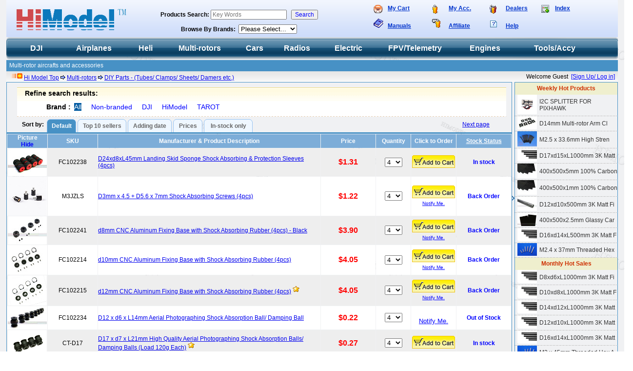

--- FILE ---
content_type: text/html
request_url: https://www.himodel.com/?sub1=E4&by=price
body_size: 7
content:
<META HTTP-EQUIV=REFRESH CONTENT='0;URL=/sort.php?sub1=E4'>

--- FILE ---
content_type: text/html
request_url: https://www.himodel.com/sort.php?sub1=E4
body_size: 85197
content:
<!DOCTYPE HTML>
<html lang="en">
<head>
<title>DIY Parts - (Tubes/ Clamps/ Sheets/ Damers etc.)-Multi-rotors : Page 1</title>
<meta http-equiv="Content-Type" content="text/html; charset=utf-8">
<meta name="description" content="DIY Parts - (Tubes/ Clamps/ Sheets/ Damers etc.),DIY Parts - (Tubes/ Clamps/ Sheets/ Damers etc.),Multi-rotors, Page 1,HiModel RC hobby supplier, exporter and wholesaler">
<meta name="keywords" content="DIY Parts - (Tubes/ Clamps/ Sheets/ Damers etc.),DIY Parts - (Tubes/ Clamps/ Sheets/ Damers etc.),Multi-rotors, China, Chinese, RC, R/C, hobby, hobbies, supplier, exporter, wholesaler, manufacturer, distributor">
<meta name="robots" content="index,follow">
<meta name="GOOGLEBOT" content="INDEX, FOLLOW">
<script type="text/javascript" src="/en/css/title.js"></script>
<link rel="stylesheet" href="/en/css/himodel.css" type="text/css">
<style type="text/css">
body{margin:0;}
#by_wrapper{width:98%;margin:0;font-size:14px;}
.by_sharp{margin:5px 0 0 0;float:left;margin-right:3px;}
.by_sharp .by_content{padding:0px;}
.b1,.b2,.b3,.b4{height:1px;font-size:1px;overflow:hidden;display:block;}
.b1{margin:0 5px;}
.b2{margin:0 3px;border-right:2px solid;border-left:2px solid;}
.b3{margin:0 2px;border-right:1px solid;border-left:1px solid;}
.b4{margin:0 1px;border-right:1px solid;border-left:1px solid; height:2px;}
.by_content{height:22px;text-align:center;border-right:1px solid;border-left:1px solid;overflow:hidden;}
.color1 .b2,.color1 .b3,.color1 .b4,.color2 .b2,.color2 .b3,.color2 .b4,.color1 .by_content,.color2 .by_content{border-color:#96C2F1;}
.color1 .b1,.color2 .b1{background:#96C2F1;}
.color1 .b2,.color1 .b3,.color1 .b4,.color1 .by_content{background:#EFF7FF;}
.color1 a:link,.color1 a:visited,.color1 a:hover{color:#666;font-weight:bold;text-decoration:none;}
.color2 .b2,.color2 .b3,.color2 .b4,.color2 .by_content{background:#4791c5;}
.color2 a:link,.color2 a:visited,.color2 a:hover{color:#FFF;font-weight:bold;text-decoration:none;}
</style>
<script type="text/javascript" src="/include/ajax-common.js"></script>
</head>
<body background="/en/img/111.gif">
<script>if(typeof jQuery=='undefined'){
document.write("<script src=\'/include/ajax-common.js\' type=\'text/javascript\'><\/script>");}</script>
<table width="98%" border="0" align="center" cellpadding="0" cellspacing="0" background="/en/img/srchbg_s.gif">
  <tr>
    <td width="21%" rowspan="3" align="center" valign="middle"><a href="/"><br />
      <img src="/en/img/lg.gif" alt="China Premier RC Electric & Accessory Supplier."  border="0"></a></td>
    <td height="10" align="center" valign="top"></td>
    <td width="45%" colspan="15" rowspan="3" align="center"> <table width="100%" border="0" cellspacing="0" cellpadding="0">
        <tr> 
          <td width="11%" height="25">&nbsp;</td>
          <td width="5%" valign="top"><strong><img src="/en/img/top-0_s.gif" width="19" height="18" border="0" /></strong></td>
          <td width="16%" valign="top"><strong><a href="/en/cart/shop.php" title="View Shopping Cart" target="_blank"><font color="#0033cc">My 
            Cart</font></a></strong></td>
          <td width="6%" valign="top"><img src="/en/img/top-1_s.gif" width="13" height="18" border="0"></td>
          <td width="15%" valign="top"><strong><a href="/en/service/member.php" target="_blank"><font color="#0033cc">My 
            Acc.</font></a></strong></td>
          <td width="6%" valign="top"><img src="/en/img/top-2_s.gif" width="14" height="18" border="0"></td>
          <td width="13%" valign="top"><strong><a href="/en/dealers/" title="HiModel Dealers"><font color="#0033cc">Dealers</font></a></strong></td>
          <td width="5%" valign="top"><img src="/en/img/top-4_s.gif" width="16" height="16" border="0"></td>
          <td width="13%" valign="top"><strong><a href="/en/sitemap.htm"><font color="#0033cc">Index</font></a></strong></td>
          <td width="10%">&nbsp;</td>
        </tr>
        <tr> 
          <td height="25">&nbsp;</td>
          <td valign="bottom"><img src="/en/img/small_manual.gif" width="20" height="19"></td>
          <td valign="bottom"><strong><a href="/en/rc_manuals.php" target="_blank"><font color="#0033cc">Manuals</font></a></strong></td>
          <td valign="bottom"><img src="/en/img/top_affilite.gif" width="17" height="18" border="0"></td>
          <td valign="bottom"><strong><a href="/en/affiliate/home.php" target="_blank"><font color="#0033cc">Affiliate</font></a></strong></td>
          <td valign="bottom"><img src="/en/img/small_help.gif"  border="0"></td>
          <td valign="bottom"><strong><a href="/en/help/" target="_blank"><font color="#0033cc">Help</font></a></strong></td>
          <td valign="bottom">&nbsp;</td>
          <td valign="bottom">&nbsp;</td>
          <td>&nbsp;</td>
        </tr>
      </table></td>
  </tr>
  <tr> 
    <form id="formpsearch" method="get" action="/search.php">
      <td width="34%" height="30" align="center"><strong> Products Search: </strong>
      <input id="psearch" name="psearch" type="text" placeholder="Key Words" alt="Multiple Key Words Supported." required> 
        &nbsp; <input type="submit" name="Submit" value="Search"></td>
    </form>
  </tr>
  <tr> 
    <td height="19" align="center"><strong>Browse By Brands:&nbsp; </strong><SELECT onchange="window.location=(this.options[this.selectedIndex].value)">
<OPTION>Please Select...</OPTION>
<OPTION value="/sort.php?brand=314"> HolyBro</OPTION>
<OPTION value="/sort.php?brand=179">ACE</OPTION>
<OPTION value="/sort.php?brand=47">Align</OPTION>
<OPTION value="/sort.php?brand=307">AOMWAY</OPTION>
<OPTION value="/sort.php?brand=286">APC</OPTION>
<OPTION value="/sort.php?brand=4">ASP</OPTION>
<OPTION value="/sort.php?brand=109">ASSAN</OPTION>
<OPTION value="/sort.php?brand=3">Blue Arrow</OPTION>
<OPTION value="/sort.php?brand=334">BlueSky</OPTION>
<OPTION value="/sort.php?brand=284">BOSCAM</OPTION>
<OPTION value="/sort.php?brand=35">Castle Creations</OPTION>
<OPTION value="/sort.php?brand=175">Chargery Power</OPTION>
<OPTION value="/sort.php?brand=343">COOLTECH</OPTION>
<OPTION value="/sort.php?brand=127">CORONA</OPTION>
<OPTION value="/sort.php?brand=152">CRRCPRO</OPTION>
<OPTION value="/sort.php?brand=301">DALRC</OPTION>
<OPTION value="/sort.php?brand=298">DJI</OPTION>
<OPTION value="/sort.php?brand=163">DL/DLE</OPTION>
<OPTION value="/sort.php?brand=222">DLA</OPTION>
<OPTION value="/sort.php?brand=349">DMOND</OPTION>
<OPTION value="/sort.php?brand=257">DUALSKY</OPTION>
<OPTION value="/sort.php?brand=294">DYS</OPTION>
<OPTION value="/sort.php?brand=32">E-Sky</OPTION>
<OPTION value="/sort.php?brand=184">EMAX</OPTION>
<OPTION value="/sort.php?brand=157">EMP</OPTION>
<OPTION value="/sort.php?brand=258">ENRICHPOWER</OPTION>
<OPTION value="/sort.php?brand=279">EPmodel</OPTION>
<OPTION value="/sort.php?brand=233">EV-PEAK</OPTION>
<OPTION value="/sort.php?brand=317">Fatshark</OPTION>
<OPTION value="/sort.php?brand=346">FEETECH</OPTION>
<OPTION value="/sort.php?brand=2">Feigao</OPTION>
<OPTION value="/sort.php?brand=220">Feiyu Tech</OPTION>
<OPTION value="/sort.php?brand=168">FLASHER</OPTION>
<OPTION value="/sort.php?brand=338">FOXEER</OPTION>
<OPTION value="/sort.php?brand=333">Foxeer</OPTION>
<OPTION value="/sort.php?brand=206">FrSky</OPTION>
<OPTION value="/sort.php?brand=30">Futaba</OPTION>
<OPTION value="/sort.php?brand=312">FVT</OPTION>
<OPTION value="/sort.php?brand=218">FX</OPTION>
<OPTION value="/sort.php?brand=329">GEPRC</OPTION>
<OPTION value="/sort.php?brand=107">GL</OPTION>
<OPTION value="/sort.php?brand=142">GTPOWER</OPTION>
<OPTION value="/sort.php?brand=288">GUANGWEI</OPTION>
<OPTION value="/sort.php?brand=29">GWS</OPTION>
<OPTION value="/sort.php?brand=326">H-POWER</OPTION>
<OPTION value="/sort.php?brand=28">Hangjian</OPTION>
<OPTION value="/sort.php?brand=27">Hawk</OPTION>
<OPTION value="/sort.php?brand=311">HAWK-EYE</OPTION>
<OPTION value="/sort.php?brand=131">HELIPRO</OPTION>
<OPTION value="/sort.php?brand=195">HENGE</OPTION>
<OPTION value="/sort.php?brand=6">HiModel</OPTION>
<OPTION value="/sort.php?brand=275">HIPROP</OPTION>
<OPTION value="/sort.php?brand=44">Hispeed</OPTION>
<OPTION value="/sort.php?brand=48">Hitec</OPTION>
<OPTION value="/sort.php?brand=249">HL</OPTION>
<OPTION value="/sort.php?brand=49">HOBBYWING</OPTION>
<OPTION value="/sort.php?brand=180">HSP</OPTION>
<OPTION value="/sort.php?brand=174">iCharger</OPTION>
<OPTION value="/sort.php?brand=306">IFLIGHT</OPTION>
<OPTION value="/sort.php?brand=273">iPower</OPTION>
<OPTION value="/sort.php?brand=324">iSDT</OPTION>
<OPTION value="/sort.php?brand=243">JBA</OPTION>
<OPTION value="/sort.php?brand=232">JC ENGINE</OPTION>
<OPTION value="/sort.php?brand=59">JR PROPO</OPTION>
<OPTION value="/sort.php?brand=146">JXF</OPTION>
<OPTION value="/sort.php?brand=325">KINGKONG</OPTION>
<OPTION value="/sort.php?brand=236">KST</OPTION>
<OPTION value="/sort.php?brand=20">Kyosho</OPTION>
<OPTION value="/sort.php?brand=319">LANTIAN</OPTION>
<OPTION value="/sort.php?brand=276">LD-Power</OPTION>
<OPTION value="/sort.php?brand=339">LDARC</OPTION>
<OPTION value="/sort.php?brand=217">LEOPARD</OPTION>
<OPTION value="/sort.php?brand=304">LIEBERRC</OPTION>
<OPTION value="/sort.php?brand=225">LOTUSRC</OPTION>
<OPTION value="/sort.php?brand=322">Matek</OPTION>
<OPTION value="/sort.php?brand=137">MAXPRO</OPTION>
<OPTION value="/sort.php?brand=251">MFD</OPTION>
<OPTION value="/sort.php?brand=17">Nanda</OPTION>
<OPTION value="/sort.php?brand=228">NGH</OPTION>
<OPTION value="/sort.php?brand=203">NineEagle</OPTION>
<OPTION value="/sort.php?brand=16">OS</OPTION>
<OPTION value="/sort.php?brand=341">PandaRc</OPTION>
<OPTION value="/sort.php?brand=308">PGY</OPTION>
<OPTION value="/sort.php?brand=240">PINGZHENG</OPTION>
<OPTION value="/sort.php?brand=156">Power HD</OPTION>
<OPTION value="/sort.php?brand=85">Prolux</OPTION>
<OPTION value="/sort.php?brand=323">RadioLink</OPTION>
<OPTION value="/sort.php?brand=205">RCEXL</OPTION>
<OPTION value="/sort.php?brand=177">RCGF</OPTION>
<OPTION value="/sort.php?brand=166">RED EAGLE</OPTION>
<OPTION value="/sort.php?brand=245">REDVEX</OPTION>
<OPTION value="/sort.php?brand=315">RunCam</OPTION>
<OPTION value="/sort.php?brand=125">SJM</OPTION>
<OPTION value="/sort.php?brand=118">SK</OPTION>
<OPTION value="/sort.php?brand=172">SKYA</OPTION>
<OPTION value="/sort.php?brand=350">SkyDroid</OPTION>
<OPTION value="/sort.php?brand=176">SKYRC</OPTION>
<OPTION value="/sort.php?brand=255">SKYWALKER</OPTION>
<OPTION value="/sort.php?brand=84">SPE/MLD</OPTION>
<OPTION value="/sort.php?brand=178">SpringRC</OPTION>
<OPTION value="/sort.php?brand=328">SST</OPTION>
<OPTION value="/sort.php?brand=285">SUNRISE</OPTION>
<OPTION value="/sort.php?brand=239">T-MOTOR</OPTION>
<OPTION value="/sort.php?brand=278">TAROT</OPTION>
<OPTION value="/sort.php?brand=10">Tianzi</OPTION>
<OPTION value="/sort.php?brand=1">TowerPro</OPTION>
<OPTION value="/sort.php?brand=196">TRUMPETER</OPTION>
<OPTION value="/sort.php?brand=313">V-GOOD</OPTION>
<OPTION value="/sort.php?brand=8">Walkera</OPTION>
<OPTION value="/sort.php?brand=57">WFLY</OPTION>
<OPTION value="/sort.php?brand=223">XQ-POWER</OPTION>
<OPTION value="/sort.php?brand=342">XY</OPTION>
<OPTION value="/sort.php?brand=263">ZERO UAV</OPTION>
<OPTION value="/sort.php?brand=237">ZTW</OPTION>
</SELECT></td>
  </tr>
  <tr> 
    <td height="5" colspan="17"></td>
  </tr>
</table><table width="98%" align="center" border="0" cellpadding="0" cellspacing="0">
	<tr>
    	<td>
        <div id="jtopmenu">
        <ul class="jmenu">
        <li style="width:0px;"><span style="display:none;"></span></li>
    	<li style="width:8%;" id="jtm_AA"><a href="/rc_cat/dji.html" title="DJI drone"><span>DJI</span></a><div><ul>
        <li><a href="/sort.php?sub1=AB"><span>DJI Drones</span></a></li><li><a href="/sort.php?sub1=AC" class='parent'><span>DJI Drone Parts/ Accessories</span></a><div><ul><li><a href='/sort.php?sub2=Z0'><span>AGRAS MG Series (MG-1/S/A/P/R)</span></a></li><li><a href='/sort.php?sub2=Z9'><span>Tello</span></a></li><li><a href='/sort.php?sub2=Z7'><span>Spark</span></a></li><li><a href='/sort.php?sub2=Z5'><span>PHANTOM 3/ 4 Series</span></a></li><li><a href='/sort.php?sub2=Z2'><span>INSPIRE 1</span></a></li><li><a href='/sort.php?sub2=Z1'><span>INSPIRE 2</span></a></li><li><a href='/sort.php?sub2=Z3'><span>MAVIC / Mavic Pro</span></a></li><li><a href='/sort.php?sub2=ZD'><span>Mavic Air</span></a></li><li><a href='/sort.php?sub2=Z8'><span>Matrice 600 Series (M600)</span></a></li><li><a href='/sort.php?sub2=ZF'><span>Matrice 200/ 210</span></a></li><li><a href='/sort.php?sub2=ZE'><span>Spreading Wings</span></a></li><li><a href='/sort.php?sub2=ZT'><span>General Parts/ Miscellaneous</span></a></li></ul></div></li><li><a href="/sort.php?sub1=AD"><span>DJI Imaging Solutions</span></a></li><li><a href="/sort.php?sub1=AE"><span>DJI Imaging Parts/ Accessories</span></a></li><li><a href="/sort.php?sub1=AF" class='parent'><span>DJI Components</span></a><div><ul><li><a href='/sort.php?sub2=ZA'><span>Flight Controllers/ iOSD</span></a></li><li><a href='/sort.php?sub2=ZB'><span>Aerial Gimbals</span></a></li><li><a href='/sort.php?sub2=ZC'><span>Video Downlink/ Datalink</span></a></li><li><a href='/sort.php?sub2=ZS'><span>Miscellaneous</span></a></li></ul></div></li><li><a href="/sort.php?sub1=Z4"><span>RoboMaster Series</span></a></li></ul></div></li>
                  	<li style="width:11%;" id="jtm_A1"><a href="/rc_cat/plane.html" title="Airplanes & Airplane Accessories"><span>Airplanes</span></a><div><ul>
        <li><a href="/sort.php?sub1=B4" class='parent'><span>Airplane Accessories - Propellers</span></a><div><ul><li><a href='/sort.php?sub2=C6'><span>Propellers - Wood</span></a></li><li><a href='/sort.php?sub2=C0'><span>Wood Propellers - Counter Rotating</span></a></li><li><a href='/sort.php?sub2=C7'><span>Propellers - Nylon</span></a></li><li><a href='/sort.php?sub2=F9'><span>Propellers - Carbon/Fiberglass</span></a></li><li><a href='/sort.php?sub2=C8'><span>Propellers - Folding</span></a></li><li><a href='/sort.php?sub2=FR'><span>Propellers - Clockwise/Counter Clockwise Pair</span></a></li><li><a href='/sort.php?sub2=C9'><span>Propellers - Pusher</span></a></li><li><a href='/sort.php?sub2=HP'><span>Propeller accessories - Prop savers/ O-ring etc</span></a></li></ul></div></li><li><a href="/sort.php?sub1=CE" class='parent'><span>Airplane Accessories - Spinners</span></a><div><ul><li><a href='/sort.php?sub2=CB'><span>Plastic Spinners & Accessories</span></a></li><li><a href='/sort.php?sub2=CC'><span>Aluminum Spinners & Accessories</span></a></li></ul></div></li><li><a href="/sort.php?sub1=CF" class='parent'><span>Airplane Accessories - Landing Gears / Wheels / Retracts</span></a><div><ul><li><a href='/sort.php?sub2=CM'><span>(Sponge, Rubber, Vacuum) Wheels / Tires</span></a></li><li><a href='/sort.php?sub2=CN'><span> Landing Gears / Retracts - Manual</span></a></li><li><a href='/sort.php?sub2=HD'><span>Air Operate(Pneumatic) Landing Gears / Retracts/ Accy</span></a></li><li><a href='/sort.php?sub2=GT'><span>Miscellaneous(Wheel Collars/Steering Arms/clamps/wing tips & tail skids etc.)</span></a></li></ul></div></li><li><a href="/sort.php?sub1=CG" class='parent'><span>Airplane Accessories - Control Linkages / Hinges</span></a><div><ul><li><a href='/sort.php?sub2=GP'><span>Horns/ Arms/ Bellcranks</span></a></li><li><a href='/sort.php?sub2=GN'><span>Pushrods/ Pushrod connectors/ Exit guids etc.</span></a></li><li><a href='/sort.php?sub2=GQ'><span>Hinges / Pivots</span></a></li><li><a href='/sort.php?sub2=GR'><span>Screws / Nuts / Bolts</span></a></li></ul></div></li><li><a href="/sort.php?sub1=GM"><span>Airplane Accessories - Covering Film & Tools</span></a></li><li><a href="/sort.php?sub1=CJ"><span>Airplane Accessories - Ducted Fan ( EDF )</span></a></li><li><a href="/sort.php?sub1=GV"><span>Scale Accessories (Pilots/Lights etc.)</span></a></li><li><a href="/sort.php?sub1=GS"><span>Airplane Accessories - Miscellaneous</span></a></li></ul></div></li>
                  	<li style="width:6%;" id="jtm_A2"><a href="/rc_cat/helicopters.html" title="Helicopters"><span>Heli</span></a><div><ul>
        <li><a href="/sort.php?sub1=B5"><span>Helicopters - Electric</span></a></li><li><a href="/sort.php?sub1=B6"><span>Helicopters - Nitro</span></a></li><li><a href="/sort.php?sub1=B7" class='parent'><span>Helicopter Accessories - Electric</span></a><div><ul><li><a href='/sort.php?sub2=D0'><span>(Fiber, Carbon, Wood) Main Blades</span></a></li><li><a href='/sort.php?sub2=J3'><span>Canopy</span></a></li><li><a href='/sort.php?sub2=FJ'><span>General Spare Parts & Accessories</span></a></li><li><a href='/sort.php?sub2=FQ'><span>E-Sky Honey Bee Seires Spare Parts</span></a></li><li><a href='/sort.php?sub2=FH'><span>WALKERA Dragonfly Series Spare Parts</span></a></li><li><a href='/sort.php?sub2=FK'><span>ALIGN T-REX 450/500/600 Spare Parts</span></a></li><li><a href='/sort.php?sub2=FI'><span>Spare Parts for BTT ( Cupid etc. )</span></a></li></ul></div></li><li><a href="/sort.php?sub1=B8" class='parent'><span>Helicopter Accessories - Nitro</span></a><div><ul><li><a href='/sort.php?sub2=CY'><span>TZ30-50 Series Spare Parts & Upgrade Parts</span></a></li><li><a href='/sort.php?sub2=CP'><span>Helicopter Accessories - Miscellaneous</span></a></li></ul></div></li></ul></div></li>
                  	<li style="width:12%;" id="jtm_A7"><a href="/rc_cat/multi_rotors.html" title="Multi-rotors"><span>Multi-rotors</span></a><div><ul>
        <li><a href="/sort.php?sub1=FX"><span>Kit & Frame</span></a></li><li><a href="/sort.php?sub1=E6"><span>Frame Parts/ Accessories</span></a></li><li><a href="/sort.php?sub1=E0"><span>Motors</span></a></li><li><a href="/sort.php?sub1=FG"><span>Flight Controller (FC)</span></a></li><li><a href="/sort.php?sub1=E1"><span>Electronic Speed Controller (ESC)</span></a></li><li><a href="/sort.php?sub1=E2"><span>Propellers</span></a></li><li><a href="/sort.php?sub1=E5"><span>Propulsion Systems</span></a></li><li><a href="/sort.php?sub1=E4" class='parent'><span>DIY Parts - (Tubes/ Clamps/ Sheets/ Damers etc.)</span></a><div><ul><li><a href='/sort.php?sub2=ZY'><span>Tubes, Sheets etc. </span></a></li><li><a href='/sort.php?sub2=ZX'><span>Clamps, screws, nuts etc.</span></a></li><li><a href='/sort.php?sub2=ZW'><span>Landing Skids, Battery Trays etc.</span></a></li><li><a href='/sort.php?sub2=ZV'><span>Motor Mounting Seats etc.</span></a></li><li><a href='/sort.php?sub2=ZZ'><span>Shock Absorbing & Dampers etc.</span></a></li><li><a href='/sort.php?sub2=ZU'><span>Miscellaneous</span></a></li></ul></div></li><li><a href="/sort.php?sub1=E3"><span>Miscellaneous</span></a></li></ul></div></li>
                  	<li style="width:6%;" id="jtm_A3"><a href="/rc_cat/cars_trucks.html" title="Cars & Trucks"><span>Cars</span></a><div><ul>
        <li><a href="/sort.php?sub1=B9"><span>Cars & Trucks - Electric</span></a></li><li><a href="/sort.php?sub1=BD"><span>Cars & Trucks - Nitro</span></a></li><li><a href="/sort.php?sub1=BE" class='parent'><span>Cars & Trucks Accessory - Electric</span></a><div><ul><li><a href='/sort.php?sub2=HA'><span>Electric Motors</span></a></li><li><a href='/sort.php?sub2=HB'><span>Miscellaneous</span></a></li></ul></div></li><li><a href="/sort.php?sub1=BF" class='parent'><span>Cars & Trucks Accessory - Nitro</span></a><div><ul><li><a href='/sort.php?sub2=FS'><span>SPEED Spare Parts</span></a></li><li><a href='/sort.php?sub2=FV'><span>General Parts / Accessories / Miscellaneous</span></a></li></ul></div></li></ul></div></li>
                  	<li style="width:8%;" id="jtm_A5"><a href="/rc_cat/radios.html" title="Radios,Servos,Gyros,Receivers etc."><span>Radios</span></a><div><ul>
        <li><a href="/sort.php?sub1=BI" class='parent'><span>Radio Sets</span></a><div><ul><li><a href='/sort.php?sub2=CV'><span>2 - 4 Channel Radios</span></a></li><li><a href='/sort.php?sub2=G5'><span>6 Channel Radios</span></a></li><li><a href='/sort.php?sub2=G6'><span>7 - 9 Channel Radios</span></a></li><li><a href='/sort.php?sub2=G7'><span>10 - 14+ Channel Radios</span></a></li><li><a href='/sort.php?sub2=GL'><span>2.4G Radio System</span></a></li><li><a href='/sort.php?sub2=GC'><span>RF Module / Receivers & Accy</span></a></li><li><a href='/sort.php?sub2=CW'><span>Radio - Miscellaneous</span></a></li></ul></div></li><li><a href="/sort.php?sub1=BJ" class='parent'><span>Receivers & Accessories</span></a><div><ul><li><a href='/sort.php?sub2=F1'><span>3 - 4 Ch. Receivers</span></a></li><li><a href='/sort.php?sub2=FC'><span>5 - 6 Ch. Receivers</span></a></li><li><a href='/sort.php?sub2=FD'><span>7 - 9 Ch. Receivers</span></a></li><li><a href='/sort.php?sub2=G3'><span>10 Ch. and Above</span></a></li><li><a href='/sort.php?sub2=G0'><span>Receiver (RX) Accy</span></a></li></ul></div></li><li><a href="/sort.php?sub1=BK" class='parent'><span>Servos & Accessories</span></a><div><ul><li><a href='/sort.php?sub2=FZ'><span>Digital Servo & Accessories</span></a></li><li><a href='/sort.php?sub2=FY'><span>Mini / Micro Servos</span></a></li><li><a href='/sort.php?sub2=G8'><span>Standard/Middle Size Servos</span></a></li><li><a href='/sort.php?sub2=G9'><span>Special Servos (Large Torque/Large Scale/Sale Winch/Retract ect.)</span></a></li><li><a href='/sort.php?sub2=GA'><span>Servos Accessories (Gear set/Horns/Cases/Hardware etc.)</span></a></li></ul></div></li><li><a href="/sort.php?sub1=BL" class='parent'><span>Crystals</span></a><div><ul><li><a href='/sort.php?sub2=F2'><span>35Mhz Crystals</span></a></li><li><a href='/sort.php?sub2=F3'><span>36Mhz Crystals</span></a></li><li><a href='/sort.php?sub2=F4'><span>40Mhz Crystals</span></a></li><li><a href='/sort.php?sub2=F5'><span>72Mhz Crystals</span></a></li><li><a href='/sort.php?sub2=GK'><span>27Mhz Crystals</span></a></li></ul></div></li><li><a href="/sort.php?sub1=BX"><span>Gyros</span></a></li></ul></div></li>
                  	<li style="width:9%;" id="jtm_A6"><a href="/rc_cat/electric.html" title="Batteries & Chargers,ESC,Motors etc."><span>Electric</span></a><div><ul>
        <li><a href="/sort.php?sub1=BP" class='parent'><span>Electric Speed Control (ESC)</span></a><div><ul><li><a href='/sort.php?sub2=FO'><span>Brushless Speed Control (BL ESC) - Air/ Helis</span></a></li><li><a href='/sort.php?sub2=GD'><span>Brushless Speed Control (BL ESC) - Cars</span></a></li><li><a href='/sort.php?sub2=GF'><span>Brushless Speed Control (BL ESC) - Boats</span></a></li><li><a href='/sort.php?sub2=FP'><span>Brushed Speed Control (ESC)</span></a></li></ul></div></li><li><a href="/sort.php?sub1=BA"><span>BEC / UBEC</span></a></li><li><a href="/sort.php?sub1=BO" class='parent'><span>(Brushless) Motors & Accessories</span></a><div><ul><li><a href='/sort.php?sub2=FB'><span>Electric Brushless Motors - Outrunner</span></a></li><li><a href='/sort.php?sub2=G4'><span>Electric Brushless Motors - Inrunner</span></a></li><li><a href='/sort.php?sub2=CX'><span>FEIGAO Brushless / Outrunner Motors</span></a></li><li><a href='/sort.php?sub2=FL'><span>R/C Electric Brushed Motors</span></a></li><li><a href='/sort.php?sub2=F6'><span>R/C Electric Brushless Motor Systems</span></a></li><li><a href='/sort.php?sub2=F7'><span>Gimbal Brushless Motors</span></a></li><li><a href='/sort.php?sub2=FF'><span>Gear Box / Reducer</span></a></li><li><a href='/sort.php?sub2=FA'><span>Motor Adaptors / Mounts /  Accessories</span></a></li></ul></div></li><li><a href="/sort.php?sub1=BQ" class='parent'><span>Wires/Connectors etc.</span></a><div><ul><li><a href='/sort.php?sub2=H8'><span>Connectors</span></a></li><li><a href='/sort.php?sub2=H9'><span>Conversion Cables/ Extension Leads</span></a></li><li><a href='/sort.php?sub2=J2'><span>Switch Harness/ Clips</span></a></li><li><a href='/sort.php?sub2=J1'><span>Wires/ Shrinking Tubes</span></a></li></ul></div></li><li><a href="/sort.php?sub1=BZ" class='parent'><span>Battery Chargers & Battery Accessories</span></a><div><ul><li><a href='/sort.php?sub2=FM'><span>Lithium Polymer  Battery ( Li-Poly, LIPB) Chargers</span></a></li><li><a href='/sort.php?sub2=FN'><span>Ni-Mh / Ni-Cd Battery Chargers/Holder</span></a></li><li><a href='/sort.php?sub2=HL'><span>Power Supplies (AC/DC adaptors/Power Panel/Power distributor)</span></a></li><li><a href='/sort.php?sub2=GU'><span>Charger Adaptors/Conversion Cables/Leads</span></a></li><li><a href='/sort.php?sub2=H4'><span>Battery Testers/ Voltage Checkers/ Power analyzer etc.</span></a></li></ul></div></li><li><a href="/sort.php?sub1=BM" class='parent'><span>Battery (Packs) - Lithium Polymer (Li-poly) & Accs. </span></a><div><ul><li><a href='/sort.php?sub2=G1'><span>10-20C LiPo Batteries</span></a></li><li><a href='/sort.php?sub2=G2'><span>25C LiPo Batteries</span></a></li><li><a href='/sort.php?sub2=J4'><span>30-50C LiPo Batteries</span></a></li><li><a href='/sort.php?sub2=GJ'><span>Car LiPO Packs</span></a></li><li><a href='/sort.php?sub2=GI'><span>Transmitter (TX) LiPO</span></a></li><li><a href='/sort.php?sub2=H5'><span>LiPo Battery Storage Bag</span></a></li></ul></div></li><li><a href="/sort.php?sub1=BN"><span>Battery (Packs) - Ni-Mh</span></a></li><li><a href="/sort.php?sub1=BY" class='parent'><span>Electric - Miscellaneous</span></a><div><ul><li><a href='/sort.php?sub2=H6'><span>Night Flying Accessories(LED Light)</span></a></li><li><a href='/sort.php?sub2=H7'><span>Miscellaneous</span></a></li></ul></div></li></ul></div></li>
                  	<li style="width:13%;" id="jtm_B3"><a href="/rc_cat/FPV_Telemetry.html" title="FPV/ Telemetry"><span>FPV/Telemetry</span></a><div><ul>
        <li><a href="/sort.php?sub1=HI"><span>Flight Controller/OSD/ GPS/ Stablizer</span></a></li><li><a href="/sort.php?sub1=HC"><span>Video TX/RX & Accy.</span></a></li><li><a href="/sort.php?sub1=HJ"><span>FPV Antennas</span></a></li><li><a href="/sort.php?sub1=HN"><span>Video Glasses/ Monitors</span></a></li><li><a href="/sort.php?sub1=HK"><span>Video/Audio Cables , Converters, Connectors etc.</span></a></li><li><a href="/sort.php?sub1=HO"><span>Cameras/Video Recorder/Capture</span></a></li><li><a href="/sort.php?sub1=HQ"><span>Telemetry/ Data logger</span></a></li><li><a href="/sort.php?sub1=HR"><span>Gimbal/ Gimbal Controller etc.</span></a></li><li><a href="/sort.php?sub1=FE"><span>Gimbal Brushless Motors</span></a></li><li><a href="/sort.php?sub1=HM"><span>Miscellaneous (Head tracker, video switch etc.)</span></a></li></ul></div></li>
                  	<li style="width:10%;" id="jtm_A8"><a href="/rc_cat/engines.html" title="engines"><span>Engines</span></a><div><ul>
        <li><a href="/sort.php?sub1=BS"><span>Engines - Airplanes</span></a></li><li><a href='/sort.php?sub2=GB'><span> - Gas/Petrol Powered Engines & Accessories</span></a></li><li><a href='/sort.php?sub2=CH'><span> - 2 Stroke Engine Nitro</span></a></li><li><a href='/sort.php?sub2=CI'><span> - 4 Stroke Engine Nitro</span></a></li><li><a href="/sort.php?sub1=BT"><span>Engines - Helicopters</span></a></li><li><a href="/sort.php?sub1=BR"><span>Engines - Car & Trucks</span></a></li><li><a href="/sort.php?sub1=BU"><span>Engines - Boats</span></a></li><li><a href="/sort.php?sub1=BV"><span>Engines / Fuel System Accessories</span></a></li><li><a href='/sort.php?sub2=CZ'><span> - Engines - Components (spare parts)</span></a></li><li><a href='/sort.php?sub2=CL'><span> - Fuel System Accessories</span></a></li><li><a href='/sort.php?sub2=CK'><span> - Engines - Miscellaneous</span></a></li></ul></div></li>
                  	<li style="width:13%;" id="jtm_A9" class='last'><a href="/rc_cat/building_tools.html" title="Tools & General Accessories"><span>Tools/Accy</span></a><div><ul>
        <li><a href="/sort.php?sub1=BW"><span>Hand Tools</span></a></li><li><a href='/sort.php?sub2=GO'><span> - Screw Drivers/Hex Drivers/ Wrench</span></a></li><li><a href='/sort.php?sub2=HE'><span> - Measuring / Rulers / Calipers/ Pitch Gauge/ Blades Balancer</span></a></li><li><a href='/sort.php?sub2=HF'><span> - Pliers/ Scissors/Wire Benders / Cutters</span></a></li><li><a href='/sort.php?sub2=HG'><span> - Tools Set/ Tool box</span></a></li><li><a href='/sort.php?sub2=HH'><span> - Reamers</span></a></li><li><a href="/sort.php?sub1=GE"><span>Power/Electric Tools</span></a></li><li><a href="/sort.php?sub1=CQ"><span>General Accessories</span></a></li><li><a href='/sort.php?sub2=F0'><span> - Tapes/ Binding Ties/Hooks & Loops</span></a></li><li><a href='/sort.php?sub2=F8'><span> - (Kitchen) Scales</span></a></li><li><a href='/sort.php?sub2=CR'><span> - Nuts / Screws / Bolts / Washers</span></a></li><li><a href='/sort.php?sub2=FW'><span> - Ball Bearings</span></a></li><li><a href='/sort.php?sub2=CS'><span> - General Accessories - Miscellaneous</span></a></li><li><a href="/sort.php?sub1=B0"><span>Miscellaneous (Techometer/Gear Puller/Winsock etc)</span></a></li></ul></div></li>
                       </ul>
        </div>
      </td>
   </tr>
</table>
<table width="98%" border="0" align="center" cellpadding="0" cellspacing="0" bgcolor="#336699">
  <tr bgcolor="#4791c5"> 
    <td height="23" bgcolor="#4791c5"><script>$("#jtm_A7").addClass("current");</script> &nbsp;&nbsp;<font color="#FFFFFF">Multi-rotor aircrafts and accessories</font></td>
  </tr>
</table>
<table width="98%" height="22" border="0" align="center" cellpadding="0" cellspacing="0" background="/img/Tile_Back.gif">
  <tr> 
    <td width="70%" valign="middle">&nbsp;&nbsp;<img src="/img/1016.gif" width="30" height="15"><a href="/">Hi 
      Model Top</a> <img src="/img/lastpost.gif" width="10" height="9"> <a href="rc_cat/multi_rotors.html">Multi-rotors</a> <img src="/img/lastpost.gif" width="10" height="9"> 
      <a href="?sub1=E4">DIY Parts - (Tubes/ Clamps/ Sheets/ Damers etc.)</a></td>
    <td width="30%" align="right"><script src="/include/online.php"></script></td></tr>
</table>
<table width="98%" border="0" align="center" cellpadding="0" cellspacing="0">
  <tr>
    <td valign="top" class="box-ct3"><table width="98%" border="0" align="center" cellpadding="0" cellspacing="0">
  <tr>
    <td>	  <div id='sort_filter' align="left"><dd> &nbsp; &nbsp; <b>Refine search results:</b></dd> <dl><dt> <b>Brand :</b> </dt><dd> &nbsp; <a href='?sub1=E4&brand=' style='background-color:#005AA0;color:#FFFFFF;'>All</a>&nbsp; </dd><dd>&nbsp; <a href='?sub1=E4&brand=50'>Non-branded</a>&nbsp; </dd><dd>&nbsp; <a href='?sub1=E4&brand=298'>DJI</a>&nbsp; </dd><dd>&nbsp; <a href='?sub1=E4&brand=6'>HiModel</a>&nbsp; </dd><dd>&nbsp; <a href='?sub1=E4&brand=278'>TAROT</a>&nbsp; </dd></dl></div>	  </td>
  </tr>
</table>
      <table width="100%" border="0" cellpadding="0" cellspacing="0">
        <tr> 
          <td width="8%" align="right"><b>Sort by:</b> 
            &nbsp; </td>
    <td valign="bottom"><div id="by_wrapper">
      <div class="by_sharp color1" id="bydefault" style="width:60px;"><b class="b1"></b><b class="b2"></b><b class="b3"></b><b class="b4"></b> 
        <div class="by_content"> &nbsp; <a href="?sub1=E4">Default</a> &nbsp; </div>
      </div>
        <div class="by_sharp color1" id="bysale" style="width:100px;"><b class="b1"></b><b class="b2"></b><b class="b3"></b><b class="b4"></b> 
          <div class="by_content"> &nbsp; <a href="?sub1=E4&by=sale">Top 10 
            sellers</a> &nbsp; </div>
        </div>
      <div class="by_sharp color1" id="bydate" style="width:90px;"><b class="b1"></b><b class="b2"></b><b class="b3"></b><b class="b4"></b> 
        <div class="by_content"> &nbsp; <a href="?sub1=E4&by=date">Adding 
          date</a> &nbsp; </div>
      </div>
      <div class="by_sharp color1" id="byprice" style="width:60px;"><b class="b1"></b><b class="b2"></b><b class="b3"></b><b class="b4"></b> 
        <div class="by_content"> &nbsp; <a href="?sub1=E4&by=price">Prices</a> 
          &nbsp; </div>
      </div>
      <div class="by_sharp color1" id="byIn_stock" style="width:100px;"><b class="b1"></b><b class="b2"></b><b class="b3"></b><b class="b4"></b> 
        <div class="by_content"> &nbsp; <a href="?sub1=E4&by=In_stock">In-stock 
          only</a> &nbsp; </div>
      </div><!--| <a href="?sub1=E4&by=all"><font color="#0000CC">All</font></a>-->
      </div></td>
          <td width="15%" align="center">&nbsp; &nbsp; <a href="?sub1=E4&page=2">Next page</a>&nbsp;</td>
  </tr>
  <tr> 
    <td colspan="3" height="3px" bgcolor="#4791c5"></td>
  </tr>
</table>
 
<table width="100%" height="25" border="0" cellpadding="0" cellspacing="1">
  <tr align="center" bgcolor="#7dadd8" style="color:#FFF;font-weight:bold;"> 
    <td width="8%">Picture<br>
        <font color="#0000FF" onClick="set_cookie('pic','hide');" style="cursor:pointer;">Hide</font></td>
    <td width="10%">SKU</td>
    <td>Manufacturer &amp; Product Description</td>
    <td width="11%">Price</td>
    <td width="7%">Quantity</td>
    <td width="9%">Click to Order</td>
    <td width="11%"><a href="/en/help/help.php?question=19" target="_blank"><font color="#FFFFFF">Stock Status</font></a></td>
  </tr>
    <tr bgcolor="#EEEEEE" align="center" onMouseOver="this.style.backgroundColor = '#E5F0FF'" onMouseOut="this.style.backgroundColor='#EEEEEE'">  
    <td><a href="/multi_rotors/D24xd8xL45mm_Landing_Skid_Sponge_Shock_Absorbing_Protection_Sleeves_4pcs.html"><img src="/img_sub/rc_img/13/04/s_9534.jpg" alt="Click for the details of D24xd8xL45mm Landing Skid Sponge Shock Absorbing & Protection Sleeves (4pcs)."  width="80" border="0" align="absmiddle"></a></td>
    <td>FC102238</td>
      <td align="left"><a href="/multi_rotors/D24xd8xL45mm_Landing_Skid_Sponge_Shock_Absorbing_Protection_Sleeves_4pcs.html" title="Click for the details of D24xd8xL45mm Landing Skid Sponge Shock Absorbing & Protection Sleeves (4pcs).">D24xd8xL45mm Landing Skid Sponge Shock Absorbing & Protection Sleeves (4pcs)</a> <br>
        </td>
    <td> <strong><font size="3" color="#FF0000" title="">$1.31</font></strong></td>
	        <td><select id="quantity[0]">
            	<option value="4">4</option>
            	<option value="5">5</option>
            	<option value="6">6</option>
            	<option value="7">7</option>
            	<option value="8">8</option>
            	<option value="9">9</option>
            	<option value="10">10</option>
            	<option value="11">11</option>
            	<option value="12">12</option>
            	<option value="13">13</option>
            	<option value="14">14</option>
            	<option value="15">15</option>
            	<option value="16">16</option>
            	<option value="17">17</option>
            	<option value="18">18</option>
            	<option value="19">19</option>
            	<option value="20">20</option>
            	<option value="21">21</option>
            	<option value="22">22</option>
            	<option value="23">23</option>
            	<option value="24">24</option>
            </select> </td>
	  <td>        <img src="/en/img/buy_now.gif" title="Click to add to My Cart." style="cursor:pointer;" onClick="javascript:AddItemToCarts(0,'FC102238',event);">        </td>    
    <td><font color="#0000FF"><b>In stock</b></font></td>  </tr>
  <tr bgcolor="#ffffff" align="center" onMouseOver="this.style.backgroundColor = '#E5F0FF'" onMouseOut="this.style.backgroundColor='#ffffff'">  
    <td><a href="/multi_rotors/D3mm_x_4.5_D5.6_x_7mm_Shock_Absorbing_Screws_4pcs.html"><img src="/img_sub/rc_img/18/11/s_14260.jpg" alt="Click for the details of D3mm x 4.5 + D5.6 x 7mm Shock Absorbing Screws (4pcs)."  width="80" border="0" align="absmiddle"></a></td>
    <td>M3JZLS</td>
      <td align="left"><a href="/multi_rotors/D3mm_x_4.5_D5.6_x_7mm_Shock_Absorbing_Screws_4pcs.html" title="Click for the details of D3mm x 4.5 + D5.6 x 7mm Shock Absorbing Screws (4pcs).">D3mm x 4.5 + D5.6 x 7mm Shock Absorbing Screws (4pcs)</a> <br>
        </td>
    <td> <strong><font size="3" color="#FF0000" title="">$1.22</font></strong></td>
	        <td><select id="quantity[1]">
            	<option value="4">4</option>
            	<option value="5">5</option>
            	<option value="6">6</option>
            	<option value="7">7</option>
            	<option value="8">8</option>
            	<option value="9">9</option>
            	<option value="10">10</option>
            	<option value="11">11</option>
            	<option value="12">12</option>
            	<option value="13">13</option>
            	<option value="14">14</option>
            	<option value="15">15</option>
            	<option value="16">16</option>
            	<option value="17">17</option>
            	<option value="18">18</option>
            	<option value="19">19</option>
            	<option value="20">20</option>
            	<option value="21">21</option>
            	<option value="22">22</option>
            	<option value="23">23</option>
            	<option value="24">24</option>
            </select> </td>
	  <td>        <img src="/en/img/buy_now.gif" title="Click to add to My Cart." style="cursor:pointer;" onClick="javascript:AddItemToCarts(1,'M3JZLS',event);">       <br>
      <a href="#" onClick="window.open('/en/service/maillist.php?pid=14260&a=in','wit','scrollbars=no,resizable=no,width=300,height=150,menubar=no,top=168,left=168')"><font color="#0000FF" size="1">Notify Me.</font></a> </td>    
    <td><font color="#0000FF"><b>Back Order</b></font></td>  </tr>
  <tr bgcolor="#EEEEEE" align="center" onMouseOver="this.style.backgroundColor = '#E5F0FF'" onMouseOut="this.style.backgroundColor='#EEEEEE'">  
    <td><a href="/FPV_Telemetry/d8mm_CNC_Aluminum_Fixing_Base_with_Shock_Absorbing_Rubber_4pcs_Black.html"><img src="/img_sub/rc_img/13/05/s_9632.jpg" alt="Click for the details of d8mm CNC Aluminum Fixing Base with Shock Absorbing Rubber (4pcs) - Black."  width="80" border="0" align="absmiddle"></a></td>
    <td>FC102241</td>
      <td align="left"><a href="/FPV_Telemetry/d8mm_CNC_Aluminum_Fixing_Base_with_Shock_Absorbing_Rubber_4pcs_Black.html" title="Click for the details of d8mm CNC Aluminum Fixing Base with Shock Absorbing Rubber (4pcs) - Black.">d8mm CNC Aluminum Fixing Base with Shock Absorbing Rubber (4pcs) - Black</a> <br>
        </td>
    <td> <strong><font size="3" color="#FF0000" title="">$3.90</font></strong></td>
	        <td><select id="quantity[2]">
            	<option value="4">4</option>
            	<option value="5">5</option>
            	<option value="6">6</option>
            	<option value="7">7</option>
            	<option value="8">8</option>
            	<option value="9">9</option>
            	<option value="10">10</option>
            	<option value="11">11</option>
            	<option value="12">12</option>
            	<option value="13">13</option>
            	<option value="14">14</option>
            	<option value="15">15</option>
            	<option value="16">16</option>
            	<option value="17">17</option>
            	<option value="18">18</option>
            	<option value="19">19</option>
            	<option value="20">20</option>
            	<option value="21">21</option>
            	<option value="22">22</option>
            	<option value="23">23</option>
            	<option value="24">24</option>
            </select> </td>
	  <td>        <img src="/en/img/buy_now.gif" title="Click to add to My Cart." style="cursor:pointer;" onClick="javascript:AddItemToCarts(2,'FC102241',event);">       <br>
      <a href="#" onClick="window.open('/en/service/maillist.php?pid=9632&a=in','wit','scrollbars=no,resizable=no,width=300,height=150,menubar=no,top=168,left=168')"><font color="#0000FF" size="1">Notify Me.</font></a> </td>    
    <td><font color="#0000FF"><b>Back Order</b></font></td>  </tr>
  <tr bgcolor="#ffffff" align="center" onMouseOver="this.style.backgroundColor = '#E5F0FF'" onMouseOut="this.style.backgroundColor='#ffffff'">  
    <td><a href="/FPV_Telemetry/d10mm_CNC_Aluminum_Fixing_Base_with_Shock_Absorbing_Rubber_4pcs.html"><img src="/img_sub/rc_img/13/11/s_10256.jpg" alt="Click for the details of d10mm CNC Aluminum Fixing Base with Shock Absorbing Rubber (4pcs)."  width="80" border="0" align="absmiddle"></a></td>
    <td>FC102214</td>
      <td align="left"><a href="/FPV_Telemetry/d10mm_CNC_Aluminum_Fixing_Base_with_Shock_Absorbing_Rubber_4pcs.html" title="Click for the details of d10mm CNC Aluminum Fixing Base with Shock Absorbing Rubber (4pcs).">d10mm CNC Aluminum Fixing Base with Shock Absorbing Rubber (4pcs)</a> <br>
        </td>
    <td> <strong><font size="3" color="#FF0000" title="">$4.05</font></strong></td>
	        <td><select id="quantity[3]">
            	<option value="4">4</option>
            	<option value="5">5</option>
            	<option value="6">6</option>
            	<option value="7">7</option>
            	<option value="8">8</option>
            	<option value="9">9</option>
            	<option value="10">10</option>
            	<option value="11">11</option>
            	<option value="12">12</option>
            	<option value="13">13</option>
            	<option value="14">14</option>
            	<option value="15">15</option>
            	<option value="16">16</option>
            	<option value="17">17</option>
            	<option value="18">18</option>
            	<option value="19">19</option>
            	<option value="20">20</option>
            	<option value="21">21</option>
            	<option value="22">22</option>
            	<option value="23">23</option>
            	<option value="24">24</option>
            </select> </td>
	  <td>        <img src="/en/img/buy_now.gif" title="Click to add to My Cart." style="cursor:pointer;" onClick="javascript:AddItemToCarts(3,'FC102214',event);">       <br>
      <a href="#" onClick="window.open('/en/service/maillist.php?pid=10256&a=in','wit','scrollbars=no,resizable=no,width=300,height=150,menubar=no,top=168,left=168')"><font color="#0000FF" size="1">Notify Me.</font></a> </td>    
    <td><font color="#0000FF"><b>Back Order</b></font></td>  </tr>
  <tr bgcolor="#EEEEEE" align="center" onMouseOver="this.style.backgroundColor = '#E5F0FF'" onMouseOut="this.style.backgroundColor='#EEEEEE'">  
    <td><a href="/FPV_Telemetry/d12mm_CNC_Aluminum_Fixing_Base_with_Shock_Absorbing_Rubber_4pcs.html"><img src="/img_sub/rc_img/13/11/s_10257.jpg" alt="Click for the details of d12mm CNC Aluminum Fixing Base with Shock Absorbing Rubber (4pcs)."  width="80" border="0" align="absmiddle"></a></td>
    <td>FC102215</td>
      <td align="left"><a href="/FPV_Telemetry/d12mm_CNC_Aluminum_Fixing_Base_with_Shock_Absorbing_Rubber_4pcs.html" title="Click for the details of d12mm CNC Aluminum Fixing Base with Shock Absorbing Rubber (4pcs).">d12mm CNC Aluminum Fixing Base with Shock Absorbing Rubber (4pcs)</a> <img src="/en/img/stars.gif" alt="5 stars"> 
         <br>
        </td>
    <td> <strong><font size="3" color="#FF0000" title="">$4.05</font></strong></td>
	        <td><select id="quantity[4]">
            	<option value="4">4</option>
            	<option value="5">5</option>
            	<option value="6">6</option>
            	<option value="7">7</option>
            	<option value="8">8</option>
            	<option value="9">9</option>
            	<option value="10">10</option>
            	<option value="11">11</option>
            	<option value="12">12</option>
            	<option value="13">13</option>
            	<option value="14">14</option>
            	<option value="15">15</option>
            	<option value="16">16</option>
            	<option value="17">17</option>
            	<option value="18">18</option>
            	<option value="19">19</option>
            	<option value="20">20</option>
            	<option value="21">21</option>
            	<option value="22">22</option>
            	<option value="23">23</option>
            	<option value="24">24</option>
            </select> </td>
	  <td>        <img src="/en/img/buy_now.gif" title="Click to add to My Cart." style="cursor:pointer;" onClick="javascript:AddItemToCarts(4,'FC102215',event);">       <br>
      <a href="#" onClick="window.open('/en/service/maillist.php?pid=10257&a=in','wit','scrollbars=no,resizable=no,width=300,height=150,menubar=no,top=168,left=168')"><font color="#0000FF" size="1">Notify Me.</font></a> </td>    
    <td><font color="#0000FF"><b>Back Order</b></font></td>  </tr>
  <tr bgcolor="#ffffff" align="center" onMouseOver="this.style.backgroundColor = '#E5F0FF'" onMouseOut="this.style.backgroundColor='#ffffff'">  
    <td><a href="/FPV_Telemetry/D12_x_d6_x_L14mm_Aerial_Photographing_Shock_Absorption_Ball_Damping_Ball.html"><img src="/img_sub/rc_img/13/05/s_9569.jpg" alt="Click for the details of D12 x d6 x L14mm Aerial Photographing Shock Absorption Ball/ Damping Ball."  width="80" border="0" align="absmiddle"></a></td>
    <td>FC102234</td>
      <td align="left"><a href="/FPV_Telemetry/D12_x_d6_x_L14mm_Aerial_Photographing_Shock_Absorption_Ball_Damping_Ball.html" title="Click for the details of D12 x d6 x L14mm Aerial Photographing Shock Absorption Ball/ Damping Ball.">D12 x d6 x L14mm Aerial Photographing Shock Absorption Ball/ Damping Ball</a> <br>
        </td>
    <td> <strong><font size="3" color="#FF0000" title="">$0.22</font></strong></td>
	        <td><select id="quantity[5]">
            	<option value="4">4</option>
            	<option value="5">5</option>
            	<option value="6">6</option>
            	<option value="7">7</option>
            	<option value="8">8</option>
            	<option value="9">9</option>
            	<option value="10">10</option>
            	<option value="11">11</option>
            	<option value="12">12</option>
            	<option value="13">13</option>
            	<option value="14">14</option>
            	<option value="15">15</option>
            	<option value="16">16</option>
            	<option value="17">17</option>
            	<option value="18">18</option>
            	<option value="19">19</option>
            	<option value="20">20</option>
            	<option value="21">21</option>
            	<option value="22">22</option>
            	<option value="23">23</option>
            	<option value="24">24</option>
            </select> </td>
	  <td>       <br>
      <a href="#" onClick="window.open('/en/service/maillist.php?pid=9569&a=in','wit','scrollbars=no,resizable=no,width=300,height=150,menubar=no,top=168,left=168')"><font color="#0000FF" size="2">Notify Me.</font></a> </td>    
    <td><font color="#0000FF"><b>Out of Stock</b></font></td>  </tr>
  <tr bgcolor="#EEEEEE" align="center" onMouseOver="this.style.backgroundColor = '#E5F0FF'" onMouseOut="this.style.backgroundColor='#EEEEEE'">  
    <td><a href="/FPV_Telemetry/D17_x_d7_x_L21mm_High_Quality_Aerial_Photographing_Shock_Absorption_Balls_Damping_Balls_Load_120g_Each.html"><img src="/img_sub/rc_img/13/07/s_9793.jpg" alt="Click for the details of D17 x d7 x L21mm High Quality Aerial Photographing Shock Absorption Balls/ Damping Balls (Load 120g Each)."  width="80" border="0" align="absmiddle"></a></td>
    <td>CT-D17</td>
      <td align="left"><a href="/FPV_Telemetry/D17_x_d7_x_L21mm_High_Quality_Aerial_Photographing_Shock_Absorption_Balls_Damping_Balls_Load_120g_Each.html" title="Click for the details of D17 x d7 x L21mm High Quality Aerial Photographing Shock Absorption Balls/ Damping Balls (Load 120g Each).">D17 x d7 x L21mm High Quality Aerial Photographing Shock Absorption Balls/ Damping Balls (Load 120g Each)</a> <img src="/en/img/stars.gif" alt="5 stars"> 
         <br>
        </td>
    <td> <strong><font size="3" color="#FF0000" title="">$0.27</font></strong></td>
	        <td><select id="quantity[6]">
            	<option value="4">4</option>
            	<option value="5">5</option>
            	<option value="6">6</option>
            	<option value="7">7</option>
            	<option value="8">8</option>
            	<option value="9">9</option>
            	<option value="10">10</option>
            	<option value="11">11</option>
            	<option value="12">12</option>
            	<option value="13">13</option>
            	<option value="14">14</option>
            	<option value="15">15</option>
            	<option value="16">16</option>
            	<option value="17">17</option>
            	<option value="18">18</option>
            	<option value="19">19</option>
            	<option value="20">20</option>
            	<option value="21">21</option>
            	<option value="22">22</option>
            	<option value="23">23</option>
            	<option value="24">24</option>
            </select> </td>
	  <td>        <img src="/en/img/buy_now.gif" title="Click to add to My Cart." style="cursor:pointer;" onClick="javascript:AddItemToCarts(6,'CT-D17',event);">        </td>    
    <td><font color="#0000FF"><b>In stock</b></font></td>  </tr>
  <tr bgcolor="#ffffff" align="center" onMouseOver="this.style.backgroundColor = '#E5F0FF'" onMouseOut="this.style.backgroundColor='#ffffff'">  
    <td><a href="/FPV_Telemetry/D17_x_d7_x_L21mm_High_Quality_Aerial_Photographing_Shock_Absorption_Balls_Damping_Balls_Load_120g_Each_Blue.html"><img src="/img_sub/rc_img/13/11/s_10308.jpg" alt="Click for the details of D17 x d7 x L21mm High Quality Aerial Photographing Shock Absorption Balls/ Damping Balls (Load 120g Each) - Blue."  width="80" border="0" align="absmiddle"></a></td>
    <td>CT-D17BL</td>
      <td align="left"><a href="/FPV_Telemetry/D17_x_d7_x_L21mm_High_Quality_Aerial_Photographing_Shock_Absorption_Balls_Damping_Balls_Load_120g_Each_Blue.html" title="Click for the details of D17 x d7 x L21mm High Quality Aerial Photographing Shock Absorption Balls/ Damping Balls (Load 120g Each) - Blue.">D17 x d7 x L21mm High Quality Aerial Photographing Shock Absorption Balls/ Damping Balls (Load 120g Each) - Blue</a> <br>
        </td>
    <td> <strong><font size="3" color="#FF0000" title="">$0.27</font></strong></td>
	        <td><select id="quantity[7]">
            	<option value="4">4</option>
            	<option value="5">5</option>
            	<option value="6">6</option>
            	<option value="7">7</option>
            	<option value="8">8</option>
            	<option value="9">9</option>
            	<option value="10">10</option>
            	<option value="11">11</option>
            	<option value="12">12</option>
            	<option value="13">13</option>
            	<option value="14">14</option>
            	<option value="15">15</option>
            	<option value="16">16</option>
            	<option value="17">17</option>
            	<option value="18">18</option>
            	<option value="19">19</option>
            	<option value="20">20</option>
            	<option value="21">21</option>
            	<option value="22">22</option>
            	<option value="23">23</option>
            	<option value="24">24</option>
            </select> </td>
	  <td>        <img src="/en/img/buy_now.gif" title="Click to add to My Cart." style="cursor:pointer;" onClick="javascript:AddItemToCarts(7,'CT-D17BL',event);">        </td>    
    <td><font color="#0000FF"><b>In stock</b></font></td>  </tr>
  <tr bgcolor="#EEEEEE" align="center" onMouseOver="this.style.backgroundColor = '#E5F0FF'" onMouseOut="this.style.backgroundColor='#EEEEEE'">  
    <td><a href="/FPV_Telemetry/D17_x_d7_x_L21mm_High_Quality_Aerial_Photographing_Shock_Absorption_Balls_Damping_Balls_Load_120g_Each_Red.html"><img src="/img_sub/rc_img/13/11/s_10309.jpg" alt="Click for the details of D17 x d7 x L21mm High Quality Aerial Photographing Shock Absorption Balls/ Damping Balls (Load 120g Each) - Red."  width="80" border="0" align="absmiddle"></a></td>
    <td>CT-D17RD</td>
      <td align="left"><a href="/FPV_Telemetry/D17_x_d7_x_L21mm_High_Quality_Aerial_Photographing_Shock_Absorption_Balls_Damping_Balls_Load_120g_Each_Red.html" title="Click for the details of D17 x d7 x L21mm High Quality Aerial Photographing Shock Absorption Balls/ Damping Balls (Load 120g Each) - Red.">D17 x d7 x L21mm High Quality Aerial Photographing Shock Absorption Balls/ Damping Balls (Load 120g Each) - Red</a> <br>
        </td>
    <td> <strong><font size="3" color="#FF0000" title="">$0.18</font></strong></td>
	        <td><select id="quantity[8]">
            	<option value="4">4</option>
            	<option value="5">5</option>
            	<option value="6">6</option>
            	<option value="7">7</option>
            	<option value="8">8</option>
            	<option value="9">9</option>
            	<option value="10">10</option>
            	<option value="11">11</option>
            	<option value="12">12</option>
            	<option value="13">13</option>
            	<option value="14">14</option>
            	<option value="15">15</option>
            	<option value="16">16</option>
            	<option value="17">17</option>
            	<option value="18">18</option>
            	<option value="19">19</option>
            	<option value="20">20</option>
            	<option value="21">21</option>
            	<option value="22">22</option>
            	<option value="23">23</option>
            	<option value="24">24</option>
            </select> </td>
	  <td>        <img src="/en/img/buy_now.gif" title="Click to add to My Cart." style="cursor:pointer;" onClick="javascript:AddItemToCarts(8,'CT-D17RD',event);">        </td>    
    <td><font color="#0000FF"><b>In stock</b></font></td>  </tr>
  <tr bgcolor="#ffffff" align="center" onMouseOver="this.style.backgroundColor = '#E5F0FF'" onMouseOut="this.style.backgroundColor='#ffffff'">  
    <td><a href="/multi_rotors/Universal_3M_Ultra_Light_Shockproof_EVA_Sponge_Mat_Cushion_for_130_180_210_250_RC_Drone_4PCS.html"><img src="/img_sub/rc_img/19/05/s_14460.jpg" alt="Click for the details of Universal 3M Ultra Light Shockproof EVA Sponge Mat Cushion for 130 180 210 250 RC Drone (4PCS)."  width="80" border="0" align="absmiddle"></a></td>
    <td>3M-JZD</td>
      <td align="left"><a href="/multi_rotors/Universal_3M_Ultra_Light_Shockproof_EVA_Sponge_Mat_Cushion_for_130_180_210_250_RC_Drone_4PCS.html" title="Click for the details of Universal 3M Ultra Light Shockproof EVA Sponge Mat Cushion for 130 180 210 250 RC Drone (4PCS).">Universal 3M Ultra Light Shockproof EVA Sponge Mat Cushion for 130 180 210 250 RC Drone (4PCS)</a> <br>
        </td>
    <td> <strong><font size="3" color="#FF0000" title="">$0.27</font></strong></td>
	        <td><select id="quantity[9]">
            	<option value="1">1</option>
            	<option value="2">2</option>
            	<option value="3">3</option>
            	<option value="4">4</option>
            	<option value="5">5</option>
            	<option value="6">6</option>
            	<option value="7">7</option>
            	<option value="8">8</option>
            	<option value="9">9</option>
            	<option value="10">10</option>
            	<option value="11">11</option>
            	<option value="12">12</option>
            	<option value="13">13</option>
            	<option value="14">14</option>
            	<option value="15">15</option>
            	<option value="16">16</option>
            	<option value="17">17</option>
            	<option value="18">18</option>
            	<option value="19">19</option>
            	<option value="20">20</option>
            	<option value="21">21</option>
            </select> </td>
	  <td>        <img src="/en/img/buy_now.gif" title="Click to add to My Cart." style="cursor:pointer;" onClick="javascript:AddItemToCarts(9,'3M-JZD',event);">        </td>    
    <td><font color="#0000FF"><b>In stock</b></font></td>  </tr>
  <tr bgcolor="#EEEEEE" align="center" onMouseOver="this.style.backgroundColor = '#E5F0FF'" onMouseOut="this.style.backgroundColor='#EEEEEE'">  
    <td><a href="/multi_rotors/D8_mm_Silicon_Tube_End_Cap_4pcs.html"><img src="/img_sub/rc_img/13/05/s_9548.jpg" alt="Click for the details of D8 mm Silicon Tube End Cap (4pcs) ."  width="80" border="0" align="absmiddle"></a></td>
    <td>FC102236</td>
      <td align="left"><a href="/multi_rotors/D8_mm_Silicon_Tube_End_Cap_4pcs.html" title="Click for the details of D8 mm Silicon Tube End Cap (4pcs) .">D8 mm Silicon Tube End Cap (4pcs) </a> <br>
        </td>
    <td> <strong><font size="3" color="#FF0000" title="">$0.51</font></strong></td>
	        <td><select id="quantity[10]">
            	<option value="1">1</option>
            	<option value="2">2</option>
            	<option value="3">3</option>
            	<option value="4">4</option>
            	<option value="5">5</option>
            	<option value="6">6</option>
            	<option value="7">7</option>
            	<option value="8">8</option>
            	<option value="9">9</option>
            	<option value="10">10</option>
            	<option value="11">11</option>
            	<option value="12">12</option>
            	<option value="13">13</option>
            	<option value="14">14</option>
            	<option value="15">15</option>
            	<option value="16">16</option>
            	<option value="17">17</option>
            	<option value="18">18</option>
            	<option value="19">19</option>
            	<option value="20">20</option>
            	<option value="21">21</option>
            </select> </td>
	  <td>        <img src="/en/img/buy_now.gif" title="Click to add to My Cart." style="cursor:pointer;" onClick="javascript:AddItemToCarts(10,'FC102236',event);">       <br>
      <a href="#" onClick="window.open('/en/service/maillist.php?pid=9548&a=in','wit','scrollbars=no,resizable=no,width=300,height=150,menubar=no,top=168,left=168')"><font color="#0000FF" size="1">Notify Me.</font></a> </td>    
    <td><font color="#0000FF"><b>Back Order</b></font></td>  </tr>
  <tr bgcolor="#ffffff" align="center" onMouseOver="this.style.backgroundColor = '#E5F0FF'" onMouseOut="this.style.backgroundColor='#ffffff'">  
    <td><a href="/multi_rotors/D12_mm_Silicon_Tube_End_Cap_4pcs.html"><img src="/img_sub/rc_img/13/05/s_9548.jpg" alt="Click for the details of D12 mm Silicon Tube End Cap (4pcs) ."  width="80" border="0" align="absmiddle"></a></td>
    <td>FC102237</td>
      <td align="left"><a href="/multi_rotors/D12_mm_Silicon_Tube_End_Cap_4pcs.html" title="Click for the details of D12 mm Silicon Tube End Cap (4pcs) .">D12 mm Silicon Tube End Cap (4pcs) </a> <br>
        </td>
    <td> <strong><font size="3" color="#FF0000" title="">$0.51</font></strong></td>
	        <td><select id="quantity[11]">
            	<option value="1">1</option>
            	<option value="2">2</option>
            	<option value="3">3</option>
            	<option value="4">4</option>
            	<option value="5">5</option>
            	<option value="6">6</option>
            	<option value="7">7</option>
            	<option value="8">8</option>
            	<option value="9">9</option>
            	<option value="10">10</option>
            	<option value="11">11</option>
            	<option value="12">12</option>
            	<option value="13">13</option>
            	<option value="14">14</option>
            	<option value="15">15</option>
            	<option value="16">16</option>
            	<option value="17">17</option>
            	<option value="18">18</option>
            	<option value="19">19</option>
            	<option value="20">20</option>
            	<option value="21">21</option>
            </select> </td>
	  <td>        <img src="/en/img/buy_now.gif" title="Click to add to My Cart." style="cursor:pointer;" onClick="javascript:AddItemToCarts(11,'FC102237',event);">       <br>
      <a href="#" onClick="window.open('/en/service/maillist.php?pid=9549&a=in','wit','scrollbars=no,resizable=no,width=300,height=150,menubar=no,top=168,left=168')"><font color="#0000FF" size="1">Notify Me.</font></a> </td>    
    <td><font color="#0000FF"><b>Back Order</b></font></td>  </tr>
  <tr bgcolor="#EEEEEE" align="center" onMouseOver="this.style.backgroundColor = '#E5F0FF'" onMouseOut="this.style.backgroundColor='#EEEEEE'">  
    <td><a href="/multi_rotors/400x500x1.2mm_100_Carbon_Fiber_3K_Gloss_Surface_Plate_Sheet.html"><img src="/img_sub/rc_img/13/05/s_9677.jpg" alt="Click for the details of 400x500x1.2mm 100% Carbon Fiber 3K Gloss Surface Plate / Sheet."  width="80" border="0" align="absmiddle"></a></td>
    <td>3K4512</td>
      <td align="left"><a href="/multi_rotors/400x500x1.2mm_100_Carbon_Fiber_3K_Gloss_Surface_Plate_Sheet.html" title="Click for the details of 400x500x1.2mm 100% Carbon Fiber 3K Gloss Surface Plate / Sheet.">400x500x1.2mm 100% Carbon Fiber 3K Gloss Surface Plate / Sheet</a> <br>
        </td>
    <td> <strong><font size="3" color="#FF0000" title="">$21.90</font></strong></td>
	        <td><select id="quantity[12]">
            	<option value="1">1</option>
            	<option value="2">2</option>
            	<option value="3">3</option>
            	<option value="4">4</option>
            	<option value="5">5</option>
            	<option value="6">6</option>
            	<option value="7">7</option>
            	<option value="8">8</option>
            	<option value="9">9</option>
            	<option value="10">10</option>
            	<option value="11">11</option>
            	<option value="12">12</option>
            	<option value="13">13</option>
            	<option value="14">14</option>
            	<option value="15">15</option>
            	<option value="16">16</option>
            	<option value="17">17</option>
            	<option value="18">18</option>
            	<option value="19">19</option>
            	<option value="20">20</option>
            	<option value="21">21</option>
            </select> </td>
	  <td>        <img src="/en/img/buy_now.gif" title="Click to add to My Cart." style="cursor:pointer;" onClick="javascript:AddItemToCarts(12,'3K4512',event);">       <br>
      <a href="#" onClick="window.open('/en/service/maillist.php?pid=12215&a=in','wit','scrollbars=no,resizable=no,width=300,height=150,menubar=no,top=168,left=168')"><font color="#0000FF" size="1">Notify Me.</font></a> </td>    
    <td><font color="#0000FF"><b>Back Order</b></font></td>  </tr>
  <tr bgcolor="#ffffff" align="center" onMouseOver="this.style.backgroundColor = '#E5F0FF'" onMouseOut="this.style.backgroundColor='#ffffff'">  
    <td><a href="/multi_rotors/400x500x2mm_100_Carbon_Fiber_3K_Gloss_Surface_Plate_Sheet.html"><img src="/img_sub/rc_img/13/05/s_9677.jpg" alt="Click for the details of 400x500x2mm 100% Carbon Fiber 3K Gloss Surface Plate / Sheet."  width="80" border="0" align="absmiddle"></a></td>
    <td>3K4520</td>
      <td align="left"><a href="/multi_rotors/400x500x2mm_100_Carbon_Fiber_3K_Gloss_Surface_Plate_Sheet.html" title="Click for the details of 400x500x2mm 100% Carbon Fiber 3K Gloss Surface Plate / Sheet.">400x500x2mm 100% Carbon Fiber 3K Gloss Surface Plate / Sheet</a> <img src="/en/img/stars.gif" alt="3 stars"> 
         <br>
        </td>
    <td> <strong><font size="3" color="#FF0000" title="">$36.33</font></strong></td>
	        <td><select id="quantity[13]">
            	<option value="1">1</option>
            	<option value="2">2</option>
            	<option value="3">3</option>
            	<option value="4">4</option>
            	<option value="5">5</option>
            	<option value="6">6</option>
            	<option value="7">7</option>
            	<option value="8">8</option>
            	<option value="9">9</option>
            	<option value="10">10</option>
            	<option value="11">11</option>
            	<option value="12">12</option>
            	<option value="13">13</option>
            	<option value="14">14</option>
            	<option value="15">15</option>
            	<option value="16">16</option>
            	<option value="17">17</option>
            	<option value="18">18</option>
            	<option value="19">19</option>
            	<option value="20">20</option>
            	<option value="21">21</option>
            </select> </td>
	  <td>        <img src="/en/img/buy_now.gif" title="Click to add to My Cart." style="cursor:pointer;" onClick="javascript:AddItemToCarts(13,'3K4520',event);">       <br>
      <a href="#" onClick="window.open('/en/service/maillist.php?pid=9677&a=in','wit','scrollbars=no,resizable=no,width=300,height=150,menubar=no,top=168,left=168')"><font color="#0000FF" size="1">Notify Me.</font></a> </td>    
    <td><font color="#0000FF"><b>Back Order</b></font></td>  </tr>
  <tr bgcolor="#EEEEEE" align="center" onMouseOver="this.style.backgroundColor = '#E5F0FF'" onMouseOut="this.style.backgroundColor='#EEEEEE'">  
    <td><a href="/multi_rotors/400x500x1.5mm_100_Carbon_Fiber_3K_Gloss_Surface_Plate_Sheet.html"><img src="/img_sub/rc_img/13/06/s_9677.jpg" alt="Click for the details of 400x500x1.5mm 100% Carbon Fiber 3K Gloss Surface Plate / Sheet."  width="80" border="0" align="absmiddle"></a></td>
    <td>3K4515</td>
      <td align="left"><a href="/multi_rotors/400x500x1.5mm_100_Carbon_Fiber_3K_Gloss_Surface_Plate_Sheet.html" title="Click for the details of 400x500x1.5mm 100% Carbon Fiber 3K Gloss Surface Plate / Sheet.">400x500x1.5mm 100% Carbon Fiber 3K Gloss Surface Plate / Sheet</a> <img src="/en/img/stars.gif" alt="1 stars"> 
         <br>
        </td>
    <td> <strong><font size="3" color="#FF0000" title="">$28.23</font></strong></td>
	        <td><select id="quantity[14]">
            	<option value="1">1</option>
            	<option value="2">2</option>
            	<option value="3">3</option>
            	<option value="4">4</option>
            	<option value="5">5</option>
            	<option value="6">6</option>
            	<option value="7">7</option>
            	<option value="8">8</option>
            	<option value="9">9</option>
            	<option value="10">10</option>
            	<option value="11">11</option>
            	<option value="12">12</option>
            	<option value="13">13</option>
            	<option value="14">14</option>
            	<option value="15">15</option>
            	<option value="16">16</option>
            	<option value="17">17</option>
            	<option value="18">18</option>
            	<option value="19">19</option>
            	<option value="20">20</option>
            	<option value="21">21</option>
            </select> </td>
	  <td>        <img src="/en/img/buy_now.gif" title="Click to add to My Cart." style="cursor:pointer;" onClick="javascript:AddItemToCarts(14,'3K4515',event);">       <br>
      <a href="#" onClick="window.open('/en/service/maillist.php?pid=11044&a=in','wit','scrollbars=no,resizable=no,width=300,height=150,menubar=no,top=168,left=168')"><font color="#0000FF" size="1">Notify Me.</font></a> </td>    
    <td><font color="#0000FF"><b>Back Order</b></font></td>  </tr>
  <tr bgcolor="#ffffff" align="center" onMouseOver="this.style.backgroundColor = '#E5F0FF'" onMouseOut="this.style.backgroundColor='#ffffff'">  
    <td><a href="/multi_rotors/400x500x2.5mm_Glassy_Carbon_Plate_Sheet.html"><img src="/img_sub/rc_img/13/06/s_9677.jpg" alt="Click for the details of 400x500x2.5mm Glassy Carbon Plate / Sheet."  width="80" border="0" align="absmiddle"></a></td>
    <td>BT4525</td>
      <td align="left"><a href="/multi_rotors/400x500x2.5mm_Glassy_Carbon_Plate_Sheet.html" title="Click for the details of 400x500x2.5mm Glassy Carbon Plate / Sheet.">400x500x2.5mm Glassy Carbon Plate / Sheet</a> <br>
        </td>
    <td> <strong><font size="3" color="#FF0000" title="">$38.89</font></strong></td>
	        <td><select id="quantity[15]">
            	<option value="1">1</option>
            	<option value="2">2</option>
            	<option value="3">3</option>
            	<option value="4">4</option>
            	<option value="5">5</option>
            	<option value="6">6</option>
            	<option value="7">7</option>
            	<option value="8">8</option>
            	<option value="9">9</option>
            	<option value="10">10</option>
            	<option value="11">11</option>
            	<option value="12">12</option>
            	<option value="13">13</option>
            	<option value="14">14</option>
            	<option value="15">15</option>
            	<option value="16">16</option>
            	<option value="17">17</option>
            	<option value="18">18</option>
            	<option value="19">19</option>
            	<option value="20">20</option>
            	<option value="21">21</option>
            </select> </td>
	  <td>        <img src="/en/img/buy_now.gif" title="Click to add to My Cart." style="cursor:pointer;" onClick="javascript:AddItemToCarts(15,'BT4525',event);">        </td>    
    <td><font color="#0000FF"><b>In stock</b></font></td>  </tr>
  <tr bgcolor="#EEEEEE" align="center" onMouseOver="this.style.backgroundColor = '#E5F0FF'" onMouseOut="this.style.backgroundColor='#EEEEEE'">  
    <td><a href="/multi_rotors/400x500x1.8mm_Fiberglass_Plate_Sheet.html"><img src="/img_sub/rc_img/13/06/s_9677.jpg" alt="Click for the details of 400x500x1.8mm Fiberglass Plate / Sheet."  width="80" border="0" align="absmiddle"></a></td>
    <td>BX4518</td>
      <td align="left"><a href="/multi_rotors/400x500x1.8mm_Fiberglass_Plate_Sheet.html" title="Click for the details of 400x500x1.8mm Fiberglass Plate / Sheet.">400x500x1.8mm Fiberglass Plate / Sheet</a> <br>
        </td>
    <td> <strong><font size="3" color="#FF0000" title="">$9.15</font></strong></td>
	        <td><select id="quantity[16]">
            	<option value="1">1</option>
            	<option value="2">2</option>
            	<option value="3">3</option>
            	<option value="4">4</option>
            	<option value="5">5</option>
            	<option value="6">6</option>
            	<option value="7">7</option>
            	<option value="8">8</option>
            	<option value="9">9</option>
            	<option value="10">10</option>
            	<option value="11">11</option>
            	<option value="12">12</option>
            	<option value="13">13</option>
            	<option value="14">14</option>
            	<option value="15">15</option>
            	<option value="16">16</option>
            	<option value="17">17</option>
            	<option value="18">18</option>
            	<option value="19">19</option>
            	<option value="20">20</option>
            	<option value="21">21</option>
            </select> </td>
	  <td>        <img src="/en/img/buy_now.gif" title="Click to add to My Cart." style="cursor:pointer;" onClick="javascript:AddItemToCarts(16,'BX4518',event);">       <br>
      <a href="#" onClick="window.open('/en/service/maillist.php?pid=11047&a=in','wit','scrollbars=no,resizable=no,width=300,height=150,menubar=no,top=168,left=168')"><font color="#0000FF" size="1">Notify Me.</font></a> </td>    
    <td><font color="#0000FF"><b>Back Order</b></font></td>  </tr>
  <tr bgcolor="#ffffff" align="center" onMouseOver="this.style.backgroundColor = '#E5F0FF'" onMouseOut="this.style.backgroundColor='#ffffff'">  
    <td><a href="/multi_rotors/400x500x3mm_100_Carbon_Fiber_3K_Gloss_Surface_Plate_Sheet.html"><img src="/img_sub/rc_img/13/05/s_9677.jpg" alt="Click for the details of 400x500x3mm 100% Carbon Fiber 3K Gloss Surface Plate / Sheet."  width="80" border="0" align="absmiddle"></a></td>
    <td>3K4530</td>
      <td align="left"><a href="/multi_rotors/400x500x3mm_100_Carbon_Fiber_3K_Gloss_Surface_Plate_Sheet.html" title="Click for the details of 400x500x3mm 100% Carbon Fiber 3K Gloss Surface Plate / Sheet.">400x500x3mm 100% Carbon Fiber 3K Gloss Surface Plate / Sheet</a> <img src="/en/img/stars.gif" alt="1 stars"> 
         <br>
        </td>
    <td> <strong><font size="3" color="#FF0000" title="">$52.76</font></strong></td>
	        <td><select id="quantity[17]">
            	<option value="1">1</option>
            	<option value="2">2</option>
            	<option value="3">3</option>
            	<option value="4">4</option>
            	<option value="5">5</option>
            	<option value="6">6</option>
            	<option value="7">7</option>
            	<option value="8">8</option>
            	<option value="9">9</option>
            	<option value="10">10</option>
            	<option value="11">11</option>
            	<option value="12">12</option>
            	<option value="13">13</option>
            	<option value="14">14</option>
            	<option value="15">15</option>
            	<option value="16">16</option>
            	<option value="17">17</option>
            	<option value="18">18</option>
            	<option value="19">19</option>
            	<option value="20">20</option>
            	<option value="21">21</option>
            </select> </td>
	  <td>        <img src="/en/img/buy_now.gif" title="Click to add to My Cart." style="cursor:pointer;" onClick="javascript:AddItemToCarts(17,'3K4530',event);">        </td>    
    <td><font color="#0000FF"><b>In stock</b></font></td>  </tr>
  <tr bgcolor="#EEEEEE" align="center" onMouseOver="this.style.backgroundColor = '#E5F0FF'" onMouseOut="this.style.backgroundColor='#EEEEEE'">  
    <td><a href="/multi_rotors/400x500x4mm_100_Carbon_Fiber_3K_Gloss_Surface_Plate_Sheet.html"><img src="/img_sub/rc_img/13/05/s_9677.jpg" alt="Click for the details of 400x500x4mm 100% Carbon Fiber 3K Gloss Surface Plate / Sheet."  width="80" border="0" align="absmiddle"></a></td>
    <td>3K4504</td>
      <td align="left"><a href="/multi_rotors/400x500x4mm_100_Carbon_Fiber_3K_Gloss_Surface_Plate_Sheet.html" title="Click for the details of 400x500x4mm 100% Carbon Fiber 3K Gloss Surface Plate / Sheet.">400x500x4mm 100% Carbon Fiber 3K Gloss Surface Plate / Sheet</a> <br>
        </td>
    <td> <strong><font size="3" color="#FF0000" title="">$66.90</font></strong></td>
	        <td><select id="quantity[18]">
            	<option value="1">1</option>
            	<option value="2">2</option>
            	<option value="3">3</option>
            	<option value="4">4</option>
            	<option value="5">5</option>
            	<option value="6">6</option>
            	<option value="7">7</option>
            	<option value="8">8</option>
            	<option value="9">9</option>
            	<option value="10">10</option>
            	<option value="11">11</option>
            	<option value="12">12</option>
            	<option value="13">13</option>
            	<option value="14">14</option>
            	<option value="15">15</option>
            	<option value="16">16</option>
            	<option value="17">17</option>
            	<option value="18">18</option>
            	<option value="19">19</option>
            	<option value="20">20</option>
            	<option value="21">21</option>
            </select> </td>
	  <td>        <img src="/en/img/buy_now.gif" title="Click to add to My Cart." style="cursor:pointer;" onClick="javascript:AddItemToCarts(18,'3K4504',event);">       <br>
      <a href="#" onClick="window.open('/en/service/maillist.php?pid=11818&a=in','wit','scrollbars=no,resizable=no,width=300,height=150,menubar=no,top=168,left=168')"><font color="#0000FF" size="1">Notify Me.</font></a> </td>    
    <td><font color="#0000FF"><b>Back Order</b></font></td>  </tr>
  <tr bgcolor="#ffffff" align="center" onMouseOver="this.style.backgroundColor = '#E5F0FF'" onMouseOut="this.style.backgroundColor='#ffffff'">  
    <td><a href="/multi_rotors/400x500x5mm_100_Carbon_Fiber_3K_Gloss_Surface_Plate_Sheet.html"><img src="/img_sub/rc_img/13/05/s_9677.jpg" alt="Click for the details of 400x500x5mm 100% Carbon Fiber 3K Gloss Surface Plate / Sheet."  width="80" border="0" align="absmiddle"></a></td>
    <td>3K4505</td>
      <td align="left"><a href="/multi_rotors/400x500x5mm_100_Carbon_Fiber_3K_Gloss_Surface_Plate_Sheet.html" title="Click for the details of 400x500x5mm 100% Carbon Fiber 3K Gloss Surface Plate / Sheet.">400x500x5mm 100% Carbon Fiber 3K Gloss Surface Plate / Sheet</a> <br>
        </td>
    <td> <strong><font size="3" color="#FF0000" title="">$52.86</font></strong></td>
	        <td><select id="quantity[19]">
            	<option value="1">1</option>
            	<option value="2">2</option>
            	<option value="3">3</option>
            	<option value="4">4</option>
            	<option value="5">5</option>
            	<option value="6">6</option>
            	<option value="7">7</option>
            	<option value="8">8</option>
            	<option value="9">9</option>
            	<option value="10">10</option>
            	<option value="11">11</option>
            	<option value="12">12</option>
            	<option value="13">13</option>
            	<option value="14">14</option>
            	<option value="15">15</option>
            	<option value="16">16</option>
            	<option value="17">17</option>
            	<option value="18">18</option>
            	<option value="19">19</option>
            	<option value="20">20</option>
            	<option value="21">21</option>
            </select> </td>
	  <td>        <img src="/en/img/buy_now.gif" title="Click to add to My Cart." style="cursor:pointer;" onClick="javascript:AddItemToCarts(19,'3K4505',event);">       <br>
      <a href="#" onClick="window.open('/en/service/maillist.php?pid=10422&a=in','wit','scrollbars=no,resizable=no,width=300,height=150,menubar=no,top=168,left=168')"><font color="#0000FF" size="1">Notify Me.</font></a> </td>    
    <td><font color="#0000FF"><b>Back Order</b></font></td>  </tr>
</table>
<div class='pageft_re'>Show <B>1-20</B>, 163 items in total.</div><div class='pageft_pg'><ul><li class='item_pene'></li><li class='item_on'>1</li><li><a href='/sort.php?sub1=E4&page=2'>2</a></li><li><a href='/sort.php?sub1=E4&page=3'>3</a></li><li><a href='/sort.php?sub1=E4&page=4'>4</a></li><li><a href='/sort.php?sub1=E4&page=5'>5</a></li><li><a href='/sort.php?sub1=E4&page=6'>6</a></li><li><a href='/sort.php?sub1=E4&page=7'>7</a></li><li><a href='/sort.php?sub1=E4&page=8'>8</a></li><li><a href='/sort.php?sub1=E4&page=9'>9</a></li><li class='item_pene'><a href='/sort.php?sub1=E4&page=2'> Next ></a></li><li class='item_last'> 9 pages in total, To <select name='topage' size='1' onchange='window.location="/sort.php?sub1=E4&page="+this.value'>
<option value='1' selected>1</option>
<option value='2'>2</option>
<option value='3'>3</option>
<option value='4'>4</option>
<option value='5'>5</option>
<option value='6'>6</option>
<option value='7'>7</option>
<option value='8'>8</option>
<option value='9'>9</option>
</select></li></ul></div>
</td>
    <td width="5" onMouseOver="this.style.backgroundColor='#FFCC66'" onMouseOut="this.style.backgroundColor=''" style="cursor:pointer;" id="rightscrolltd" onClick="set_cookie('div','hide');"><div class="scrollDiv" id="rightscrolldiv"><img src="/en/img/right_arrow.png" width="5"></div>.</td>
	<td width="210" valign="top" class="box-ct3" style="" id="rightscroll">
	<table width="100%" border="0" cellspacing="0" cellpadding="0">
        <tr> 
          <td bgcolor="#efefce" height="25" align="center"><font color="#ce3000"><b>Weekly Hot Products </b></font></td>
        </tr>
        <tr>
          <td><div id="weekhot"></div></td>
        </tr>
      </table>
	  <table width="100%" border="0" cellspacing="0" cellpadding="0">
        <tr> 
          <td bgcolor="#efefce" height="25" align="center"><font color="#ce3000"><b>Monthly Hot Sales </b></font></td>
        </tr>
        <tr>
          <td><div id="monthsales"></div></td>
        </tr>
      </table>
	  <table width="100%" border="0" cellspacing="0" cellpadding="0">
        <tr> 
          <td bgcolor="#efefce" height="25" align="center"><font color="#ce3000"><b>Recent Views </b></font> &nbsp; &nbsp;&nbsp; <font color="#0000FF" onClick="Get_Hotpro('recentviewsclear','');" style="cursor:pointer;">Clear</font></td>
        </tr>
        <tr>
          <td><div id="recentviews"></div></td>
        </tr>
      </table></td>
  </tr>
</table>
<table width="98%" border="0" align="center" cellpadding="0" cellspacing="0">
  <tr> 
    <td height="25" align="center"><br>
      <br> <input type="button" value="<<Back" name="B4" onClick="javascript:window.history.go(-1)" > 
      &nbsp;&nbsp;&nbsp;&nbsp; <input type="button" value="View Shopping Cart>>" name="B232" onClick="javascript:window.location='/en/cart/shop.php';"> 
    </td>
  </tr>
</table><table width="98%" border="0" align="center" cellpadding="0" cellspacing="0" bgcolor="#EEEEEE">
  <tr> 
    <td height="25" colspan="4" align="center"><b><font color="#0000FF"><br>All Subcategories 
      Under &quot;Multi-rotors&quot; Catalog</font></b> </td>
  </tr>
  <tr>
      <td width="10%" height="21">&nbsp;</td>
    <td width="40%" height="21">&nbsp;&nbsp;
<li><a href="?sub1=FX" title="Browse the subcategory of Kit & Frame">Kit & Frame</a></li></td>
    <td width="10%" height="21">&nbsp;</td>
    <td width="40%" height="21">&nbsp;&nbsp;
<li><a href="?sub1=E0" title="Browse the subcategory of Motors">Motors</a></li></td>
</tr><tr>    <td width="10%" height="21">&nbsp;</td>
    <td width="40%" height="21">&nbsp;&nbsp;
<li><a href="?sub1=E1" title="Browse the subcategory of Electronic Speed Controller (ESC)">Electronic Speed Controller (ESC)</a></li></td>
    <td width="10%" height="21">&nbsp;</td>
    <td width="40%" height="21">&nbsp;&nbsp;
<li><a href="?sub1=E2" title="Browse the subcategory of Propellers">Propellers</a></li></td>
</tr><tr>    <td width="10%" height="21">&nbsp;</td>
    <td width="40%" height="21">&nbsp;&nbsp;
<li><a href="?sub1=E3" title="Browse the subcategory of Miscellaneous">Miscellaneous</a></li></td>
    <td width="10%" height="21">&nbsp;</td>
    <td width="40%" height="21">&nbsp;&nbsp;
<li><a href="?sub1=E4" title="Browse the subcategory of DIY Parts - (Tubes/ Clamps/ Sheets/ Damers etc.)">DIY Parts - (Tubes/ Clamps/ Sheets/ Damers etc.)</a></li></td>
</tr><tr>    <td width="10%" height="21">&nbsp;</td>
    <td width="40%" height="21">&nbsp;&nbsp;
<li><a href="?sub1=FG" title="Browse the subcategory of Flight Controller (FC)">Flight Controller (FC)</a></li></td>
    <td width="10%" height="21">&nbsp;</td>
    <td width="40%" height="21">&nbsp;&nbsp;
<li><a href="?sub1=E5" title="Browse the subcategory of Propulsion Systems">Propulsion Systems</a></li></td>
</tr><tr>    <td width="10%" height="21">&nbsp;</td>
    <td width="40%" height="21">&nbsp;&nbsp;
<li><a href="?sub1=E6" title="Browse the subcategory of Frame Parts/ Accessories">Frame Parts/ Accessories</a></li></td>
</table><br><script type="text/JavaScript">document.getElementById("bydefault").className='by_sharp color2';Get_Hotpro('weekhot','sub1=E4');Get_Hotpro('monthsales','sub1=E4');Get_Hotpro('recentviews','');</script>
<table width="98%"  border="0" align="center" cellpadding="0" cellspacing="0">
  <tr>
    <td height="18" valign="middle" bgcolor="#4791c5"><font color="#ffffff"><strong> 
     <div align="center">
     <div align="center"><strong><font color="#FFFFFF"> &copy;2003-2026 <a href="/" target="_blank"><font color="#ffffff">HiModel</font></a> All Rights Reserved. </font></strong></div></td>
  </tr>
</table>
<table width="98%" border="0" align="center" cellpadding="0" cellspacing="0">
  <tr>
    <td>&nbsp;</td>
    <td width="28%"><ul>
      <li><a href="/en/info/en-shipping.php" target="_blank"><font color="#0033cc">Shipping Methods & Costs</font></a></li>
      <li><a href="/en/info/en-payment.php" target="_blank"><font color="#0033cc">Payment Terms</font></a></li>
      <li><a href="/en/info/security.php" target="_blank"><font color="#0033cc">Security</font></a></li>
      <li><a href="/en/info/en-policy.php" target="_blank"><font color="#0033cc">Policies</font></a></li>
      <li><a href="/en/info/about_us.php" target="_blank"><font color="#0033cc">About Us </font></a></li>
    </ul></td>
    <td width="28%"><ul>
      <li><a href="/en/cart/shop.php" title="View / Edit Shopping Cart" target="_blank"><font color="#0033cc">My Cart</font></a></li>
      <li><a href="/en/service/member.php" target="_blank" title="My Account"><font color="#0033cc">My Account</font></a></li>
      <li><a href="/en/help/index.php?catalog=top" target="_blank"><font color="#0033cc">FAQ</font></a></li>
      <li><a href="/en/help/" target="_blank"><font color="#0033cc">Help</font></a></li>
      <li><a href="/en/info/contact_us.php" target="_blank"><font color="#0033cc">Contact Us</font></a></li>
    </ul></td>
    <td width="29%" height="92"><ul>
      <li><a href="/en/sitemap.htm" title="Products Main Index"><font color="#0033cc">Product Catalog</font></a></li>
      <li><a href="/en/rc_manuals.php" target="_blank"><font color="#0033cc">Manuals</font></a></li>
      <li><a href="/en/affiliate/home.php" target="_blank"><font color="#0033cc">Affiliate</font></a></li>
      </ul>
      <p><span><br></span></p>
    </td>
  </tr>
</table>
<script>
document.write("<script src=\'https://ssl.google-analytics.com/ga.js\' type=\'text/javascript\'>var pageTracker=_gat._getTracker(\'UA-3679564-1\');pageTracker._initData();pageTracker._trackPageview();<\/script>");</script>
</body>
</html>

--- FILE ---
content_type: text/html
request_url: https://www.himodel.com/include/ajax_php.php?act=gethotpro&id=weekhot&sub1=E4&_=1769751839082
body_size: 5079
content:
<table width='100%' border='0' cellspacing='0' cellpadding='0'><tr><td width='50' align=center><a href='/multi_rotors/I2C_SPLITTER_FOR_PIXHAWK_PIX_PX4_APM.html' target='_blank'><img src='/img_sub/rc_img/20/06/s_15061.jpg' title='Click for the detail!' width='40' border='0'></a></td><td><a href='/multi_rotors/I2C_SPLITTER_FOR_PIXHAWK_PIX_PX4_APM.html' target='_blank' title='I2C SPLITTER FOR PIXHAWK PIX PX4 APM' class=in>I2C SPLITTER FOR PIXHAWK</a></td></tr>
<tr><td height='1' colspan='2' background='/en/img/dot_line.gif'></td></tr><tr><td width='50' align=center><a href='/multi_rotors/D14mm_Multi-rotor_Arm_Clamps_Tube_Clamps.html' target='_blank'><img src='/img_sub/rc_img/12/12/s_9327.jpg' title='Click for the detail!' width='40' border='0'></a></td><td><a href='/multi_rotors/D14mm_Multi-rotor_Arm_Clamps_Tube_Clamps.html' target='_blank' title='D14mm Multi-rotor Arm Clamps/Tube Clamps  ' class=in>D14mm Multi-rotor Arm Cl</a></td></tr>
<tr><td height='1' colspan='2' background='/en/img/dot_line.gif'></td></tr><tr><td width='50' align=center><a href='/building_tools/M2.5_x_33.6mm_High_Strength_12.9_Grade_Round_Socket_Head_Screws_for_20-22mm_Clamps_10pcs.html' target='_blank'><img src='/img_sub/rc_img/13/02/s_9421.jpg' title='Click for the detail!' width='40' border='0'></a></td><td><a href='/building_tools/M2.5_x_33.6mm_High_Strength_12.9_Grade_Round_Socket_Head_Screws_for_20-22mm_Clamps_10pcs.html' target='_blank' title='M2.5 x 33.6mm High Strength 12.9 Grade Round Socket Head Screws for 20-22mm Clamps (10pcs)' class=in>M2.5 x 33.6mm High Stren</a></td></tr>
<tr><td height='1' colspan='2' background='/en/img/dot_line.gif'></td></tr><tr><td width='50' align=center><a href='/multi_rotors/D17xd15xL1000mm_3K_Matt_Finish_Carbon_Tube.html' target='_blank'><img src='/img_sub/rc_img/13/04/s_9502.jpg' title='Click for the detail!' width='40' border='0'></a></td><td><a href='/multi_rotors/D17xd15xL1000mm_3K_Matt_Finish_Carbon_Tube.html' target='_blank' title='D17xd15xL1000mm 3K Matt Finish Carbon Tube' class=in>D17xd15xL1000mm 3K Matt </a></td></tr>
<tr><td height='1' colspan='2' background='/en/img/dot_line.gif'></td></tr><tr><td width='50' align=center><a href='/multi_rotors/400x500x5mm_100_Carbon_Fiber_3K_Gloss_Surface_Plate_Sheet.html' target='_blank'><img src='/img_sub/rc_img/13/05/s_9677.jpg' title='Click for the detail!' width='40' border='0'></a></td><td><a href='/multi_rotors/400x500x5mm_100_Carbon_Fiber_3K_Gloss_Surface_Plate_Sheet.html' target='_blank' title='400x500x5mm 100% Carbon Fiber 3K Gloss Surface Plate / Sheet' class=in>400x500x5mm 100% Carbon </a></td></tr>
<tr><td height='1' colspan='2' background='/en/img/dot_line.gif'></td></tr><tr><td width='50' align=center><a href='/multi_rotors/400x500x1mm_100_Carbon_Fiber_3K_Gloss_Surface_Plate_Sheet.html' target='_blank'><img src='/img_sub/rc_img/13/05/s_9677.jpg' title='Click for the detail!' width='40' border='0'></a></td><td><a href='/multi_rotors/400x500x1mm_100_Carbon_Fiber_3K_Gloss_Surface_Plate_Sheet.html' target='_blank' title='400x500x1mm 100% Carbon Fiber 3K Gloss Surface Plate / Sheet' class=in>400x500x1mm 100% Carbon </a></td></tr>
<tr><td height='1' colspan='2' background='/en/img/dot_line.gif'></td></tr><tr><td width='50' align=center><a href='/multi_rotors/D12xd10x500mm_3K_Matt_Finish_Carbon_Tube.html' target='_blank'><img src='/img_sub/rc_img/13/02/s_9429.jpg' title='Click for the detail!' width='40' border='0'></a></td><td><a href='/multi_rotors/D12xd10x500mm_3K_Matt_Finish_Carbon_Tube.html' target='_blank' title='D12xd10x500mm 3K Matt Finish Carbon Tube' class=in>D12xd10x500mm 3K Matt Fi</a></td></tr>
<tr><td height='1' colspan='2' background='/en/img/dot_line.gif'></td></tr><tr><td width='50' align=center><a href='/multi_rotors/400x500x2.5mm_Glassy_Carbon_Plate_Sheet.html' target='_blank'><img src='/img_sub/rc_img/13/06/s_9677.jpg' title='Click for the detail!' width='40' border='0'></a></td><td><a href='/multi_rotors/400x500x2.5mm_Glassy_Carbon_Plate_Sheet.html' target='_blank' title='400x500x2.5mm Glassy Carbon Plate / Sheet' class=in>400x500x2.5mm Glassy Car</a></td></tr>
<tr><td height='1' colspan='2' background='/en/img/dot_line.gif'></td></tr><tr><td width='50' align=center><a href='/multi_rotors/D16xd14xL500mm_3K_Matt_Finish_Carbon_Tube.html' target='_blank'><img src='/img_sub/rc_img/13/04/s_9502.jpg' title='Click for the detail!' width='40' border='0'></a></td><td><a href='/multi_rotors/D16xd14xL500mm_3K_Matt_Finish_Carbon_Tube.html' target='_blank' title='D16xd14xL500mm 3K Matt Finish Carbon Tube' class=in>D16xd14xL500mm 3K Matt F</a></td></tr>
<tr><td height='1' colspan='2' background='/en/img/dot_line.gif'></td></tr><tr><td width='50' align=center><a href='/multi_rotors/M2.4_x_37mm_Threaded_Hex_Aluminum_Pole_4pcs.html' target='_blank'><img src='/img_sub/rc_img/13/11/s_10186.jpg' title='Click for the detail!' width='40' border='0'></a></td><td><a href='/multi_rotors/M2.4_x_37mm_Threaded_Hex_Aluminum_Pole_4pcs.html' target='_blank' title='M2.4 x 37mm Threaded Hex Aluminum Pole (4pcs)' class=in>M2.4 x 37mm Threaded Hex</a></td></tr>
<tr><td height='1' colspan='2' background='/en/img/dot_line.gif'></td></tr></table>

--- FILE ---
content_type: text/html
request_url: https://www.himodel.com/include/ajax_php.php?act=gethotpro&id=monthsales&sub1=E4&_=1769751839367
body_size: 5143
content:
<table width='100%' border='0' cellspacing='0' cellpadding='0'><tr><td width='50' align=center><a href='/multi_rotors/D8xd6xL1000mm_3K_Matt_Finish_Carbon_Tube.html' target='_blank'><img src='/img_sub/rc_img/13/04/s_9502.jpg' title='Click for the detail!' width='40' border='0'></a></td><td><a href='/multi_rotors/D8xd6xL1000mm_3K_Matt_Finish_Carbon_Tube.html' target='_blank' title='D8xd6xL1000mm 3K Matt Finish Carbon Tube' class=in>D8xd6xL1000mm 3K Matt Fi</a></td></tr>
<tr><td height='1' colspan='2' background='/en/img/dot_line.gif'></td></tr><tr><td width='50' align=center><a href='/multi_rotors/D10xd8xL1000mm_3K_Matt_Finish_Carbon_Tube.html' target='_blank'><img src='/img_sub/rc_img/13/04/s_9502.jpg' title='Click for the detail!' width='40' border='0'></a></td><td><a href='/multi_rotors/D10xd8xL1000mm_3K_Matt_Finish_Carbon_Tube.html' target='_blank' title='D10xd8xL1000mm 3K Matt Finish Carbon Tube' class=in>D10xd8xL1000mm 3K Matt F</a></td></tr>
<tr><td height='1' colspan='2' background='/en/img/dot_line.gif'></td></tr><tr><td width='50' align=center><a href='/multi_rotors/D14xd12xL1000mm_3K_Matt_Finish_Carbon_Tube.html' target='_blank'><img src='/img_sub/rc_img/13/04/s_9502.jpg' title='Click for the detail!' width='40' border='0'></a></td><td><a href='/multi_rotors/D14xd12xL1000mm_3K_Matt_Finish_Carbon_Tube.html' target='_blank' title='D14xd12xL1000mm 3K Matt Finish Carbon Tube' class=in>D14xd12xL1000mm 3K Matt </a></td></tr>
<tr><td height='1' colspan='2' background='/en/img/dot_line.gif'></td></tr><tr><td width='50' align=center><a href='/multi_rotors/D12xd10xL1000mm_3K_Matt_Finish_Carbon_Tube.html' target='_blank'><img src='/img_sub/rc_img/13/04/s_9502.jpg' title='Click for the detail!' width='40' border='0'></a></td><td><a href='/multi_rotors/D12xd10xL1000mm_3K_Matt_Finish_Carbon_Tube.html' target='_blank' title='D12xd10xL1000mm 3K Matt Finish Carbon Tube' class=in>D12xd10xL1000mm 3K Matt </a></td></tr>
<tr><td height='1' colspan='2' background='/en/img/dot_line.gif'></td></tr><tr><td width='50' align=center><a href='/multi_rotors/D16xd14xL1000mm_3K_Matt_Finish_Carbon_Tube.html' target='_blank'><img src='/img_sub/rc_img/13/04/s_9502.jpg' title='Click for the detail!' width='40' border='0'></a></td><td><a href='/multi_rotors/D16xd14xL1000mm_3K_Matt_Finish_Carbon_Tube.html' target='_blank' title='D16xd14xL1000mm 3K Matt Finish Carbon Tube' class=in>D16xd14xL1000mm 3K Matt </a></td></tr>
<tr><td height='1' colspan='2' background='/en/img/dot_line.gif'></td></tr><tr><td width='50' align=center><a href='/multi_rotors/M3_x_45mm_Threaded_Hex_Aluminum_Pole_4pcs.html' target='_blank'><img src='/img_sub/rc_img/13/11/s_10186.jpg' title='Click for the detail!' width='40' border='0'></a></td><td><a href='/multi_rotors/M3_x_45mm_Threaded_Hex_Aluminum_Pole_4pcs.html' target='_blank' title='M3 x 45mm Threaded Hex Aluminum Pole (4pcs)' class=in>M3 x 45mm Threaded Hex A</a></td></tr>
<tr><td height='1' colspan='2' background='/en/img/dot_line.gif'></td></tr><tr><td width='50' align=center><a href='/multi_rotors/400x500x4mm_100_Carbon_Fiber_3K_Gloss_Surface_Plate_Sheet.html' target='_blank'><img src='/img_sub/rc_img/13/05/s_9677.jpg' title='Click for the detail!' width='40' border='0'></a></td><td><a href='/multi_rotors/400x500x4mm_100_Carbon_Fiber_3K_Gloss_Surface_Plate_Sheet.html' target='_blank' title='400x500x4mm 100% Carbon Fiber 3K Gloss Surface Plate / Sheet' class=in>400x500x4mm 100% Carbon </a></td></tr>
<tr><td height='1' colspan='2' background='/en/img/dot_line.gif'></td></tr><tr><td width='50' align=center><a href='/multi_rotors/Universal_3M_Ultra_Light_Shockproof_EVA_Sponge_Mat_Cushion_for_130_180_210_250_RC_Drone_4PCS.html' target='_blank'><img src='/img_sub/rc_img/19/05/s_14460.jpg' title='Click for the detail!' width='40' border='0'></a></td><td><a href='/multi_rotors/Universal_3M_Ultra_Light_Shockproof_EVA_Sponge_Mat_Cushion_for_130_180_210_250_RC_Drone_4PCS.html' target='_blank' title='Universal 3M Ultra Light Shockproof EVA Sponge Mat Cushion for 130 180 210 250 RC Drone (4PCS)' class=in>Universal 3M Ultra Light</a></td></tr>
<tr><td height='1' colspan='2' background='/en/img/dot_line.gif'></td></tr><tr><td width='50' align=center><a href='/multi_rotors/Fiberglass_Motor_Mounting_Base_for_Multi-rotor_Aircraft_Mounting_Space_19-25mm.html' target='_blank'><img src='/img_sub/rc_img/12/12/s_9348.jpg' title='Click for the detail!' width='40' border='0'></a></td><td><a href='/multi_rotors/Fiberglass_Motor_Mounting_Base_for_Multi-rotor_Aircraft_Mounting_Space_19-25mm.html' target='_blank' title='Fiberglass Motor Mounting Base  for Multi-rotor Aircraft (Mounting Space 19-25mm)' class=in>Fiberglass Motor Mountin</a></td></tr>
<tr><td height='1' colspan='2' background='/en/img/dot_line.gif'></td></tr><tr><td width='50' align=center><a href='/multi_rotors/D8_mm_Silicon_Tube_End_Cap_4pcs.html' target='_blank'><img src='/img_sub/rc_img/13/05/s_9548.jpg' title='Click for the detail!' width='40' border='0'></a></td><td><a href='/multi_rotors/D8_mm_Silicon_Tube_End_Cap_4pcs.html' target='_blank' title='D8 mm Silicon Tube End Cap (4pcs) ' class=in>D8 mm Silicon Tube End C</a></td></tr>
<tr><td height='1' colspan='2' background='/en/img/dot_line.gif'></td></tr></table>

--- FILE ---
content_type: text/html
request_url: https://www.himodel.com/include/ajax_php.php?act=hotsearch&_=1769751840324
body_size: 1946
content:
FrSky,SUNNYSKY,2.4Ghz,Hobbywing,petrol engine,LiPo,CR,for,Servo,Receiver,Motor,Futaba Compatible,Futaba,dualsky,Helicopter,EMAX,Set,Mini,Gear,Metal,Pro,Control,propeller,Airplane,CONNECTOR,assan,Transmitter,RED,ICE,Engine,adapter,power,Charger,Electric,PLUG,arm,Brushless,Adaptor,board,SHAFT,multi-rotor,HIPROP,Conversion,Series,Car,metal gear,Balance Charger,System,Landing,Brushless Motor,Mount,Bearing,carbon,DUAL,Aluminum,off-road,plate,digital servo,tarot,CRRCPRO,Tail,Kit,DIGITAL,Battery,Black,Type,osd,esc,Dji,fan,fuel,Gimbal,Blue,Gyro,starter,antenna,Outrunner,Prop,LiPO charger,module,E-sky,rotor,asp,main,ASSEMBLY,ubec,Case,ccw,Quadcopter,camera,TowerPro,BALANCE,ONE,Wheel,hitec,RX,CORONA,Scale,Spark,FPV,powered,Blade,Frame,Leopard,glow,Sensor,GAS,ducted,Base,Speed,ON-ROAD,cw,Motors,Rubber,Compatible,CARS,AND,Mounting,electric helicopter,T-Motor,SKYA,new,STANDARD,Adjustable,Electric speed controller,Rcexl,Large,color,version,Front,Card,Hi-prop,Crystal,FLY,Linkage,2-3S,tank,Unit,muffler,gas engine,telemetry,Micro,Joint,Plastic,Yellow,Radio,channel,Lead,pinion,Wire,tube,STABILIZER,Racing,part,RTR,inch,Controller,pipe,switch,Helicopters,Class,Cell,PROPORTIONAL,ball,Hex,TX,Folding,ezrun,SWASH,boom,Cable,petrol,3D,head,NO.,nut,BAR,Driver,WFLY,two-way,6-Channel,lever,Pack,pump,9-channel,micro servo,pitts muffler,26cc,2.4G,rod,spinner,screw,Canopy,balancer,support,holder,Combo,4-Ch,Suit,pan,counter,THE,LiPoly,V2,Meter,boat,skid,SPRING,male,On,tester,multicopter,battery pack,Li-poly,40MHz,Link,Ignition,Drive,Pairs,Skids,35Mhz,with,servos,8-Channel,cover,HAWK,Receivers,Female,white,Parts,gopro,IN,Input,Spare parts,Feigao,bec,D8,Bl,Align,8CH,72Mhz,Ring,Shock,Discharger,epp,Way,Heli,eagle,GF50I,Blades,grip,single,Filter,walkera,size,JR,screws,50cc,Direct,2pcs,HiModel,Fiber,Mode,Rear,Rotating,bearings,CM,Super,matrice,Battery Connector,swashplate,stand,Paddle,engines,Flybar,AIRCRAFT,Vision,body,Ni-Mh,Carb,Hub,Cap,lipo battery,d5,fin,velcro,NANDA,SKYRC,d6,10pcs,Monster,belt,flight,Bracket,6Ch,Display,remote,2.4G RF module,side,PROLUX

--- FILE ---
content_type: application/javascript
request_url: https://www.himodel.com/include/ajax-common.js
body_size: 9055
content:
document.write("<script src='/include/jquery-1.8.3.min.js' type='text/javascript'></script><script src='/include/jquery-ui-1.12.1.min.js' type='text/javascript'></script><script src='/include/jquery_top_menu.js' type='text/javascript'></script>");
function InitAjax(){
　var ajax=false; 
　try{
　　ajax=new ActiveXObject("Msxml2.XMLHTTP");}
	catch(e){ 
　　try{ajax=new ActiveXObject("Microsoft.XMLHTTP");}
	catch(E){ajax=false;}}
　if (!ajax && typeof XMLHttpRequest!='undefined'){
　　ajax=new XMLHttpRequest();} 
　return ajax;}

function SCI(n){var s;switch(n){case 0: s="connect error, Please try it again later.";break;case 1: s="<img src='/en/img/ajax-loader.gif'>";break;case 2: s=" Loading... ";break;case 3: s=" Processing... ";break;default: s="";}return s;}
function AddItemToCarts(actdo,gitem,event){
  var evx=event.clientX+$(window).scrollLeft()-196,evy=event.clientY+$(window).scrollTop()-80,divid="addtocartinfo";
  if(!$('#'+divid).length){$('body').append("<div id='"+divid+"' style='position:absolute;display:none;BACKGROUND:url(/en/img/hicart_info_bg.png);height:101px;width:352px;font-weight:bold;font-size:12px;'><div style='padding:0 0 0 10px;'><span id='"+divid+"t'>&nbsp;</span><div title='Close' onClick='$(\"#"+divid+"\").hide();' style='cursor:pointer;'>&nbsp;</div></div><div style='text-align:center;' id='"+divid+"i'></div>");}
	$('#'+divid+'t').html("&nbsp;");
	$('#'+divid+'i').html(SCI(1)+SCI(3));
    $('#'+divid).css({top:evy+"px",left:evx+"px",display:"block"});  
  $.ajax({url:'/en/cart/shop.php?act=ajax',type:'POST',data:"action=add&p_id="+gitem+"&quantity="+document.getElementById('quantity['+actdo+']').value,cache:false,async:false,error:function(){alert(SCI(0));},success:function(data){spl=data.split("|");$('#'+divid+'t').html("<img src='/img/ok.png'> Added successful!");$('#'+divid+'i').html("<font color='red'>"+spl[0]+"</font> item(s) in your cart, Total Price: US $<font color='red'>"+spl[1]+"</font>.<br><button onClick=\"window.location.href=\'/en/cart/shop.php\';\" title=\"View my shopping cart.\" style='cursor:pointer;'>View My Cart</button> &nbsp; &nbsp; &nbsp; <button onClick='$(\"#"+divid+"\").hide();' style='cursor:pointer;'>Continue Shopping</button>");}});}

function pro_hit(actdo){$.ajax({cache:false,type:"GET",url:"/include/ajax_php.php?act=hit&id="+actdo,async:false,success:function(data){$('#menui').html(data);}});}
function Get_Hotpro(actdo,surl){if(actdo=="recentviewsclear"){actdo="recentviews";}$("#"+actdo).html(SCI(1));$.ajax({cache:false,type:"GET",url:"/include/ajax_php.php?act=gethotpro&id="+actdo+"&"+surl,async:false,error:function(){alert(SCI(0));},success:function(data){$("#"+actdo).html(data);}});}
function set_cookie(actdo,stype){
if(actdo=="div"){if(stype=="hide"){$("#rightscroll").hide();$("#rightscrolltd").click(function(){set_cookie('div','disp');});$("#rightscrolldiv").html("<img src='/en/img/left_arrow.png' width='5'>");}else{$("#rightscroll").show();$("#rightscrolltd").click(function(){set_cookie('div','hide');});$("#rightscrolldiv").html("<img src='/en/img/right_arrow.png' width='5'>");}}
$.ajax({cache:false,type:"GET",url:"/include/ajax_php.php?act=setcookie&id="+actdo+"&stype="+stype,async:false,error:function(){alert(SCI(0));},success:function(data){if(data=='notlogin'){alert('Please login first.');}if(data=='Thanks'){alert('Thanks for your suggestion.');}if(actdo=="pic"){window.location.reload();}return false;}});}  
function goto_sort(sortid,event){
  var evx=event.clientX+$(window).scrollLeft()-15,evy=event.clientY+$(window).scrollTop()-10,divid="goto_sort"+sortid;
  if(!$('#'+divid).length){$('body').append("<div id='"+divid+"' style='position:absolute;border:#3971A5 solid 1px;background:#FFFFFF;z-index:9;'></div>");}
  $('#'+divid).css({top:evy+"px",left:evx+"px",display:"block"});
  $('#'+divid).html("<p></p><p> &nbsp; &nbsp; &nbsp; &nbsp; &nbsp; "+SCI(1)+SCI(2)+"&nbsp; &nbsp; &nbsp; </p>");	
	$.ajax({type:"GET",url:"/include/ajax_php.php?act=gotosort&id="+sortid,error:function(){alert(SCI(0));},
	 success:function(data){$("#idofmenu"+sortid).attr('onMouseOver','');if(data=='none'){$('#'+divid).hide();$("#idofmenu"+sortid).click(function(){window.location='/sort.php?sub1='+sortid;});}else{$('#'+divid).html("<table border='0' cellpadding='0' cellspacing='1'><tr align='right'><td style='cursor:pointer;' onClick=\"$('#"+divid+"').hide();\"><b><font color='#FF0000' title='Close'>X</font> &nbsp; </b></td></tr><tr><td><b>"+data+"</b></td></tr></table>");$("#idofmenu"+sortid).mouseover(function(){$('#'+divid).show();});$("#"+divid).mouseleave(function(){$(this).hide('slow');});}}});}
function topFilldivcl(){if(!$('#topFilldiv').length){$('body').append("<div id='topFilldiv' style='top:0;left:0;position:absolute;z-index:8;background:rgba(221,221,221,0.8);width:100%;height:130%;'></div>");}$('#topFilldiv').show();}
function ShowHide(obj){var objs=document.getElementById(""+obj+"");if(objs.style.display=='none'){objs.style.display='block';}else{objs.style.display='none';}}  
function trcheckbox(boxname){document.getElementById(""+boxname+"").checked=true;}  
function check_miniqty(actarea,actcid,minqty){actarea=document.getElementById(""+actarea+"");var actqty=parseInt(actarea.value);if(actqty<minqty && actqty!=0){actarea.value=minqty;actarea.focus();alert('The minimum order QTY of this item is '+minqty+'!');}}
function QuickSubmit(dotype,dobutton,evt){var doyes=0;if(dotype==1){if(evt.keyCode==13 && evt.ctrlKey){doyes=1;}}else{if(evt.keyCode==13){doyes=1;}}if(doyes==1){$("#"+dobutton).click();}}
function sp_replace(gettext){gettext=gettext.replace(/&/g,"%26");gettext=gettext.replace(/#/g,"%23");return gettext;}  
function Get_Specinfo(actid,stype){if(stype!="sku_price"){var actida="";}else{var actida=actid;actid=actid.split("|");actid=actid[0];}$.ajax({cache:false,type:"GET",url:"../include/ajax_php.php?act=Get_Specinfo&id="+actid+"&stype="+stype,async:false,error:function(){alert(SCI(0));},success:function(data){$("#Get_Specinfo_Area"+actida).html(data);}});}
function getnotice(country){if(country.substr(0,7)=='discode'){country+=$("#discode").val();}$.ajax({cache:false,type:"GET",url:"/en/cart/add_to_order.php?act=getnotice&country="+country,async:false,error:function(){alert(SCI(0));},success:function(data){if(country.substr(0,7)=='discode'){$("#discode_show").html(data);}else{$("#notice_table").hide();if(data!=''){$("#notice_table").show();$("#show_notice").html(data);}}}});}
function check_message(){$.ajax({cache:false,type:"GET",url:"/include/ajax_php.php?act=check_message",async:false,error:function(){alert(SCI(0));},success:function(data){if(data!=''){if(confirm('You have new message, view it now?')){window.location.href=data;}}}});}
function ChecksAll(form,el,elk){
var il=el.length;
for(var i=0;i<form.elements.length;i++){
var e=form.elements[i];
var els=e.id;
if(els.substr(0,il)==el && e.disabled==false){
e.checked=document.getElementById(elk).checked;}}}
function check_bytes_remain(actid,actdo){
	var gv=document.getElementById(actid).value;
	var gl=gv.length;
	var ry=0;
	if(gl<actdo){ry=actdo-gl;}
	document.getElementById(actid+"_remainbyte").innerHTML=ry+" bytes remaining. ";}
function order_status_details(dotype,orderno,event){
if(dotype==2 && !confirm("Are you sure you have really received the parcel?")){return false;}	  
var evx=event.clientX+$(window).scrollLeft()-245,evy=event.clientY+$(window).scrollTop()+7,divid="order_status_detail";
if(dotype==1){evy-=130;}if(dotype==3){evx-=300;}
if($("#"+divid).length<=0){$("<div />").attr({id:divid}).appendTo('body');}
$.ajax({url:'../service/order_status_detail.php?orderno='+orderno+'&do='+dotype,type:'get',cache:false,error:function(){alert(SCI(0));},success:function(data){$("#"+divid).html(data).attr({style:"position:absolute;top:"+evy+"px;left:"+evx+"px;background:#EEE;width:600px;border:solid 3px #6699cc;padding:10px;"});}});}
function f_size_check(fi,fs,ft){
	if(typeof FileReader!=="undefined"){
		if(!ft){ft=4;}
		var fti=parseInt($("#"+fi).get(0).files.length),s,n,ve=['jpg','gif','png','jpeg'],a;
        if(fti>ft){a="You can only upload a maximum of "+ft+" files.";}
		for(i=0;i<fti;i++){
			var nn=document.getElementById(fi).files[i].name.toLowerCase();
			s=document.getElementById(fi).files[i].size;
			n=nn.substr(nn.lastIndexOf('.')+1);
			if($.inArray(n,ve)==-1){a="Invalid file type.";}
			if(s>fs*1024){a="One of your file is over the maximum sizes.";}}
		if(a){alert(a);$("#"+fi).val('');return false;}}}
window.onload=function(){check_message();
$("#psearch").ready(function(){$.ajax({cache:false,type:"GET",url:"/include/ajax_php.php?act=hotsearch",success:function(data){data=data.split(",");$("#psearch").autocomplete({source:function(request,response){var results=$.ui.autocomplete.filter(data,request.term);response(results.slice(0,20));}});}});});}
function jqupld(fid,data,cb){
	var fld=new FormData();
	for(var i=0;i<$("#"+fid).prop('files').length;i++){fld.append('filedt[]',$('#'+fid).prop('files')[i]);}		
	$.ajax({url:"/img_sub/rc_img/jqueryup.php?data="+data,type:'POST',data:fld,processData:false,contentType:false,cache:false,error:function(){alert(SCI(0));},     
    success:function(data){cb();}});}